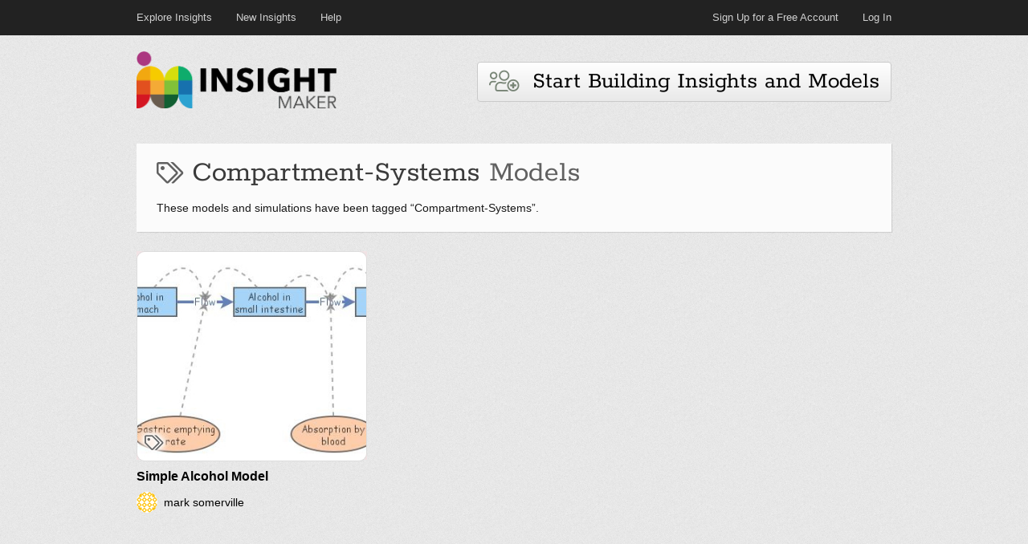

--- FILE ---
content_type: text/html; charset=utf-8
request_url: https://insightmaker.com/tag/Compartment-Systems
body_size: 3095
content:
<!DOCTYPE html>
<html lang="en">

<head>
  <meta http-equiv="Content-Type" content="text/html; charset=utf-8" />
  <link rel="icon" href="/images/favicon.png" type="image/png"  />
  <title>
    
    Compartment-Systems | Insight Maker
    
  </title>
  <meta name="viewport" content="width=device-width, initial-scale=1, minimum-scale=1, maximum-scale=1" />
  <link type="text/css" rel="stylesheet" href="/css/fa-all.min.css"
  media="all" />
  
  <meta name="description" content="A collection of Compartment-Systems models and simulations built by Insight Maker users. Explore this Compartment-Systems model library or build your own Compartment-Systems model." />
  
  
  <meta name="keywords" content="Compartment-Systems models, Compartment-Systems simulation, Compartment-Systems system dynamics, Compartment-Systems agent based modeling" />
  
  <link type="text/css" rel="stylesheet" href="/css/main.css" media="all" />
  <link type="text/css" rel="stylesheet" href="/css/style.css" media="all" />
  
    <link rel="canonical" href="https://insightmaker.com/tag/compartment-systems" />
  

  <script src="https://www.websiteoptimizer.dev/o.js" data-site="SS3bGWdDGivM7M3de"></script>
  <script src="https://www-roll.wlog.dev/o.js" data-site="SzMLYW7sHPXbXhReD"></script>
</head>
<body>


  <header id="top">
    <div class="frame">

      <div class="container">
      
          <nav id="nav-top" class="clear">
            <div class="nav-menu nav-menu-left">
              <a href='/explore' class="menu-item">Explore Insights</a>
              <a href='/new' class="menu-item">New Insights</a>
              <a href="/help" class="menu-item">Help</a>
            </div>
            <div class="nav-menu nav-menu-right">
              <a href="/user/register" class="menu-item">Sign Up for a Free Account</span></a>
              <a href="/user" class="menu-item">Log In</a>
            </div>
          </nav>
        
        </div>
      </div>
    <h1 style="text-align: right; font-size: 13px;">
      <svg aria-hidden="true" focusable="false" data-prefix="fas" data-icon="bars" class="svg-inline--fa fa-bars fa-w-14 fa-lg" role="img" xmlns="http://www.w3.org/2000/svg" viewBox="0 0 448 512"><path fill="currentColor" d="M16 132h416c8.837 0 16-7.163 16-16V76c0-8.837-7.163-16-16-16H16C7.163 60 0 67.163 0 76v40c0 8.837 7.163 16 16 16zm0 160h416c8.837 0 16-7.163 16-16v-40c0-8.837-7.163-16-16-16H16c-8.837 0-16 7.163-16 16v40c0 8.837 7.163 16 16 16zm0 160h416c8.837 0 16-7.163 16-16v-40c0-8.837-7.163-16-16-16H16c-8.837 0-16 7.163-16 16v40c0 8.837 7.163 16 16 16z"></path></svg>
    </h1>
  </header>


  <div id="main" class="clear">
    <div class="container">

      
        <header id="header">
          <div style="flex: 1;">
            <h1><a href="/" title="Insight Maker"><img
              src="/images/logo.png"
              alt="Insight Maker"
              width=250
              height=71
              /></a>
            </h1>
          </div>
          <div style="max-width: 100%; min-width: 0;">
            <div class="post" style="box-shadow: none; margin-bottom: 0px; background-color: transparent; -moz-box-shadow:  none; -webkit-box-shadow: none;">
              <div class="content" style="padding-left: 0px !important; padding-right: 0px !important;">
                
                  <a href="/user/register"><button class="icon-32" style="background-repeat: no-repeat;">
                    <i class="fal fa-users-medical" style="position: relative; top: 3px; opacity: .6; color: rgb(40, 61, 37);"></i>&nbsp;&nbsp;Start Building Insights and Models</button></a>
                
              </div>
            </div>
          </div>
        </header>
      

      


  

  



<section id="content" class="">

<article class="post default page-header">
  <section class="main">
    <h1 class="title"><span> <i class="far fa-tags" style="opacity: .8; font-size: 70%;"></i> Compartment-Systems <span style="opacity: .8">Models</span></span></h1>
    <p>These models and simulations have been tagged “Compartment-Systems”.</p>
    
  </section>
</article>


<meta name="csrf-token" content="abGpnimM-a3NI5Q18Ydy0QHtsZCt67odKadE">





<div class="insight-grid " >
  
    
<div class="cell">
  <div class="insight-cell-image" style="background-color: rgba(249, 226, 228, 0.6);">
    <a href="/insight/4s2efaMI4vEW3Zgvv1MHCj/Simple-Alcohol-Model" style="display: contents;">
      <img  src="https://insightmakercloud-files.storage.googleapis.com/9248f9cb-2a23-439c-96d8-e54afc0c3c63/images/cover.jpg?X-Goog-Algorithm=GOOG4-RSA-SHA256&amp;X-Goog-Credential=insightmakercloud-file-access%40insightmakercloud.iam.gserviceaccount.com%2F20251102%2Fauto%2Fstorage%2Fgoog4_request&amp;X-Goog-Date=20251102T130013Z&amp;X-Goog-Expires=3600&amp;X-Goog-SignedHeaders=host&amp;X-Goog-Signature=[base64]" class="insight-image"  alt="Insight diagram" />
      
      
        <i class="far fa-tags fa-lg" style="position: absolute; bottom: 14px; left: 10px; color: #666; text-shadow: 0 0 6px white, 0 0 2px white, 0 0 4px white, 0 0 12px white, 0 0 10px white, 0 0 11px white, 0 0 12px white;"></i>
      
      <div class="insight-overlay no-description" style="background-color: rgba(249, 226, 228, 0.6);">

        <div class="insight-toolbar">
          <div class="tags">
          
              <i class="far fa-tags fa-lg" style="color: #222; opacity: .6; line-height: 1em; position: relative; top: 2px;" title="Tags"></i>

              
                <a class="tag" href="/tag/Alcohol">Alcohol</a>
              
                <a class="tag" href="/tag/Compartment-Systems">Compartment Systems</a>
              
          
          </div>
        </div>

        

        <div class="insight-description">
          
        </div>
      </div>
    </a>
  </div>

  <div class="insight-cell-title" title="Simple Alcohol Model">
    <a href="/insight/4s2efaMI4vEW3Zgvv1MHCj/Simple-Alcohol-Model" style="color: black">
      Simple Alcohol Model
    </a>
  </div>
  
  <div class="insight-cell-info">
     <div class="author" data-aid="2RwdQkPXnPG0rSnZGKAfVK">
    <a href="/user/2RwdQkPXnPG0rSnZGKAfVK">
    <img loading="lazy" src="https://www.gravatar.com/avatar/8d3697af7f852039355033ffcad4eb6c?d=identicon&amp;s=52" width=26 height=26 style="margin-right: 8px; border-radius: 20px; vertical-align: middle;"/>
    </a>
    <a href="/user/2RwdQkPXnPG0rSnZGKAfVK" style="color: black; white-space: nowrap; overflow: hidden; text-overflow: ellipsis; border-bottom: none !important;">
    mark somerville
    </a>
    
</div>
    
    <div style="flex: 1"></div>
    
    
  </div>
  
</div>
  
</div>




        </section>

        

      </div>

    </div>


    <footer id="bottom">
      <div class="container">
        <section id="footer">
          <div style="flex: 1">
            <a style="color: #027ac6;" href="mailto:contact@insightmaker.com">contact@insightmaker.com</a>&nbsp;|&nbsp;<a style="color: #027ac6;" href="/termsofuse">Terms of Use</a>&nbsp;|&nbsp;<a style="color: #027ac6;" href="/privacypolicy">Privacy Policy</a>
            
            <div style="margin-top: 4px; line-height: 24px;">
              <span style="margin-right: 10px;">
                Copyright 2010-2025.&nbsp;&nbsp;&nbsp;Built with <span style="font-size: 120%; position: relative; display: inline-block; top: 1px; margin-left: 2px; margin-right: 2px">☘️</span> in Ireland.
              </span>
              <span style="white-space: nowrap">
                <img src="/images/github_white.png" width="14" height="14" style="vertical-align: middle; margin-right: 4px;" /> <a href="https://github.com/scottfr/simulation" style="color: #027ac6;">Open-Source JavaScript Simulation Library</a>
              </span>
            </div>
          </div>

          
        </section>

      </div>
    </footer>

    <script type="text/javascript" src="/js/jquery.js"></script>
    <script type="text/javascript" src="/js/main.js"></script>
  </body>

</html>

--- FILE ---
content_type: text/css
request_url: https://insightmaker.com/css/main.css
body_size: 1747
content:
.errors {
  border: solid 1px red;
  background-color: rgba(255, 0, 0, .1);
  padding: 10px;
  margin: 20px;
}

.errors ul {
  margin-left: 20px;
}


:root {
  --ck-sample-base-spacing: 2em;
  --ck-sample-color-white: #fff;
  --ck-sample-color-green: #279863;
  --ck-sample-color-blue: #1a9aef;
  --ck-sample-container-width: 1285px;
  --ck-sample-sidebar-width: 350px;
  --ck-sample-editor-min-height: 400px;
  --ck-sample-editor-z-index: 10;
  --ck-sample-editor-z-index: 10;
  --ck-ui-component-min-height: 2em !important;
}


.ck-button {
  line-height: 12px !important;
  font-size: initial !important;
  padding: initial !important;
  height: initial !important;
}


.insight-description {
  display: -webkit-box;
  line-clamp: 12;
  -webkit-line-clamp: 12;
  -webkit-box-orient: vertical;
  overflow: hidden;
  max-height: calc(100% - 72px);
}


.insight-description a {
  color: #191919;
  border-bottom: dotted 1px #888;
}


.insight-description a:hover {
  color: #089bc3;
  border-bottom: dotted 1px #089bc3;
}


a.flag:hover {
  text-decoration: none !important;
  outline: none;
  border: none;
}


.insight-grid {
  display: grid;
  grid-gap: 40px;
  grid-template-columns: repeat(auto-fill, minmax(220px, 1fr));
  margin-bottom: 48px;
}


.insight-grid .cell a {
  text-decoration: none !important;
}


.insight-cell-image {
  position: relative;
  aspect-ratio: 1.2;
  display: flex;
}


@supports not (aspect-ratio: 1.2) {
  .insight-cell-image {
    height: 260px;
  }
}


.insight-cell-image img {
  width: 100%;
  height: 100%;
  object-fit: cover;
  border-radius: 10px;
}



.insight-cell-image .insight-overlay {
  height: 0px;
  opacity: 0;
  border-radius: 8px;
  top: 0px;
  left: 0px;
  right: 0px;
  bottom: 0px;
  position: absolute;
}


.insight-cell-image:hover .insight-overlay {
  height: unset;
  backdrop-filter: blur(3px) contrast(.25) brightness(1.65) grayscale(.5);
  transition: opacity 0.1s ease-in;
  opacity: 1;
  display: block;
  z-index: 100;
  pointer-events: none;

  box-shadow: 0 3px 12px rgb(194, 194, 194, .6);
}

.insight-cell-image:hover .insight-overlay.no-description {
  backdrop-filter: none !important;
}


@supports not (backdrop-filter: blur(3px)) {
  .insight-cell-image:hover .insight-overlay {
    background-color: rgba(255, 255, 255, .9) !important;
  }
}

.insight-cell-image .insight-description {
  margin: 12px;
  font-size: 120%;
  color: black;
  line-clamp: 7;
  -webkit-line-clamp: 7;
  -webkit-box-orient: vertical;
  display: -webkit-box;
}


.insight-cell-image .insight-description ol,
.insight-cell-image .insight-description ul {
  margin-top: 8px;
  margin-bottom: 8px;
}

.insight-cell-image .insight-description li {
  list-style: disc outside none;
  margin-left: 20px;
}


.insight-cell-image .insight-star-button {
  padding: 8px 6px 6px;
  margin-right: 12px;
  margin-top: 12px;
  border: solid 1px #aaa;
  background-color: #f7f7f7;
  color: #666;
  font-size: 16px;
  vertical-align: center;
  border-radius: 6px;
  pointer-events: all;
  cursor: pointer;
  float: right;
  margin-left: 8px;
  margin-bottom: 6px;
  width: max-content;
}



.insight-cell-image .insight-star-button:hover {
  background-color: #f0f0f0;
}

.insight-cell-image:hover .insight-toolbar {
  display: flex !important;
}

.insight-toolbar {
  position: absolute;
  left: 0px;
  right: 0px;
  bottom: 6px;

  display: none;
  align-items: center;

  width: 100%;
  overflow: hidden;
}

.insight-cell-image .tags {
  font-size: 16px;
  padding: 6px 8px;
  display: flex;
  align-items: center;
  overflow-x: auto;
  pointer-events: all;
  scrollbar-width: thin;
}


.insight-cell-image .tags .tag {
  display: inline-block;
  font-size: 12px;
  color: black;
  border: solid 1px #333 !important;
  border-radius: 20px;
  padding: 4px 6px;
  line-height: 1.1em;
  margin-left: 6px;
  background-color: #f7f7f7;
  white-space: nowrap;
}


.insight-cell-image .tags .tag:hover {
  background-color: #f0f0f0;
}


.insight-cell-info {
  display: flex;
  position: relative;
  align-items: center;
  justify-content: space-between;
  margin-top: 8px;
  line-height: 22px;
}


.insight-cell-title {
  margin-top: 10px;
  font-size: 16px;
  font-weight: bold;
  white-space: nowrap;
  overflow: hidden;
  text-overflow: ellipsis;
  line-height: 22px;
}


.insight-cell-info .author {
  font-size: 14px;
  display: flex;
  align-items: center;
  overflow: hidden;
  padding-right: 8px;
}


.far,
.fas,
.fal {
  width: 1.2em;
}


.author-tooltip {
  background: #fff;
  border: 1px solid #ddd;
  border-radius: 8px;
  padding: 20px;
  box-shadow: 0 8px 20px rgba(0, 0, 0, 0.15);
  z-index: 1000;
  font-family: sans-serif;
  transition: opacity 0.15s ease-in-out;
  width: 390px;
  position: absolute;

  opacity: 0;
  pointer-events: none;
}

.author-tooltip.author-tooltip-active {
  opacity: 1;
  pointer-events: auto;
}

.author-tooltip.author-tooltip-hidden {
  display: none;
}

.author-tooltip-header {
  display: flex;
  align-items: center;
  padding-bottom: 4px;
  margin-bottom: 16px;
}

.author-tooltip-header img {
  width: 54px;
  height: 54px;
  border-radius: 50%;
  margin-right: 12px;
}

.author-label {
  padding-left: 8px;
  display: flex;
  flex-direction: column;
  overflow: hidden;
}

.author-name {
  font-weight: 500;
  font-size: 18px;
  color: #333;
  overflow: hidden;
  text-overflow: ellipsis;
  white-space: nowrap;
}

.author-info {
  font-size: 13px;
  color: #777;
  overflow: hidden;
  text-overflow: ellipsis;
  white-space: nowrap;
}

.author-tooltip-insights {
  display: flex;
  flex-wrap: wrap;
  gap: 12px;
  justify-content: flex-start;
}

.insight-image {
  position: relative;
  aspect-ratio: 1.2;
  display: flex;
  overflow: hidden;
  border-radius: 4px;
  border-radius: 10px;
  width: 120px;
  height: 80px;
  border: 1px solid #ddd;
}

.insight-image img {
  display: block;
  object-fit: cover;
  width: 100%;
  height: 100%;
}

.author:hover a {
  text-decoration: none !important;
}

.language-chip {
  display: inline-flex;
  background: #060;
  opacity: .7;
  color: white;
  border-radius: 30px;
  padding: 3px 6px;
  font-size: smaller;
  height: 14px;
  margin-right: 8px;
  text-decoration: none !important;
  align-items: center;
}

--- FILE ---
content_type: text/css
request_url: https://insightmaker.com/css/style.css
body_size: 12203
content:
/* rokkitt-regular - latin */
@font-face {
  font-family: 'Rokkitt';
  font-style: normal;
  font-weight: 400;
  /**
  Rokkitt	SIL Open Font License, 1.1
  Rokkitt[wght].ttf: Copyright 2016 The Rokkit Project Authors (https://github.com/googlefonts/RokkittFont)
  **/
  src: local(''),
    url('../fonts/rokkitt-v27-latin-regular.woff2') format('woff2'),
    /* Chrome 26+, Opera 23+, Firefox 39+ */
    url('../fonts/rokkitt-v27-latin-regular.woff') format('woff');
  /* Chrome 6+, Firefox 3.6+, IE 9+, Safari 5.1+ */
}

.item-list .title {
  font-weight: 700
}

.item-list ul {
  margin: 0 0 .75em;
  padding: 0
}

.item-list ul li {
  margin: 0 0 .25em 1.5em;
  padding: 0
}

.form-item,
.form-actions {
  margin-top: 1em;
  margin-bottom: 1em
}

tr.odd .form-item,
tr.even .form-item {
  margin-top: 0;
  margin-bottom: 0;
  white-space: nowrap
}

.form-item .description {
  font-size: .9em
}

label {
  display: block;
  font-weight: 700
}

label.option {
  display: inline;
  font-weight: 400
}

.form-checkboxes .form-item,
.form-radios .form-item {
  margin-top: .4em;
  margin-bottom: .4em
}

.form-type-radio .description,
.form-type-checkbox .description {
  margin-left: 2.4em
}

input.form-checkbox,
input.form-radio {
  vertical-align: middle
}

.marker,
.form-required {
  color: red
}

.form-item input.error,
.form-item textarea.error,
.form-item select.error {
  border: 2px solid red
}

.container-inline .form-actions,
.container-inline.form-actions {
  margin-top: 0;
  margin-bottom: 0
}

.clearfix:after {
  content: ".";
  display: block;
  height: 0;
  clear: both;
  visibility: hidden
}

* html .clearfix {
  height: 1%
}

*:first-child+html .clearfix {
  min-height: 1%
}

.item-list .pager {
  clear: both;
  text-align: center
}

.item-list .pager li {
  background-image: none;
  display: inline;
  list-style-type: none;
  padding: .5em
}

.pager-current {
  font-weight: 700
}

#autocomplete li.selected {
  background: #0072b9;
  color: #fff
}

.book-navigation .menu {
  border-top: 1px solid #888;
  padding: 1em 0 0 3em
}

.book-navigation .page-links {
  border-top: 1px solid #888;
  border-bottom: 1px solid #888;
  text-align: center;
  padding: .5em
}

.book-navigation .page-previous {
  text-align: left;
  width: 42%;
  display: block;
  float: left
}

.book-navigation .page-up {
  margin: 0 5%;
  width: 4%;
  display: block;
  float: left
}

.book-navigation .page-next {
  text-align: right;
  width: 42%;
  display: block;
  float: right
}

#book-outline {
  min-width: 56em
}

.book-outline-form .form-item {
  margin-top: 0;
  margin-bottom: 0
}

html.js #edit-book-pick-book {
  display: none
}

.form-item-book-bid .description {
  clear: both
}

#book-admin-edit select {
  margin-right: 24px
}

#book-admin-edit select.progress-disabled {
  margin-right: 0
}

#book-admin-edit tr.ajax-new-content {
  background-color: #ffd
}

#book-admin-edit .form-item {
  float: left
}

.field .field-label {
  font-weight: 700
}

.field-label-inline .field-label,
.field-label-inline .field-items {
  float: left
}

form .field-multiple-table {
  margin: 0
}

form .field-multiple-table th.field-label {
  padding-left: 0
}

form .field-multiple-table td.field-multiple-drag {
  width: 30px;
  padding-right: 0
}

form .field-multiple-table td.field-multiple-drag a.tabledrag-handle {
  padding-right: .5em
}

form .field-add-more-submit {
  margin: .5em 0 0
}

.node-unpublished {
  background-color: #fff4f4
}

.preview .node {
  background-color: #ffffea
}

td.revision-current {
  background: #ffc
}

.search-form {
  margin-bottom: 1em
}

.search-form input {
  margin-top: 0;
  margin-bottom: 0
}

.search-results {
  list-style: none
}

.search-results p {
  margin-top: 0
}

.search-results .title {
  font-size: 1.2em
}

.search-results li {
  margin-bottom: 1em
}

.search-results .search-snippet-info {
  padding-left: 1em
}

.search-results .search-info {
  font-size: .85em
}

.search-advanced .criterion {
  float: left;
  margin-right: 2em
}

.search-advanced .action {
  float: left;
  clear: left
}

#permissions td.module {
  font-weight: 700
}

#permissions td.permission {
  padding-left: 1.5em
}

#permissions tr.odd .form-item,
#permissions tr.even .form-item {
  white-space: normal
}

#user-admin-settings fieldset .fieldset-description {
  font-size: .85em;
  padding-bottom: .5em
}

#user-admin-roles td.edit-name {
  clear: both
}

#user-admin-roles .form-item-name {
  float: left;
  margin-right: 1em
}

input.password-confirm,
input.password-field {
  width: 16em;
  margin-bottom: .4em
}

div.password-confirm {
  float: right;
  margin-top: 1.5em;
  visibility: hidden;
  width: 17em
}

div.form-item div.password-suggestions {
  padding: .2em .5em;
  margin: .7em 0;
  width: 38.5em;
  border: 1px solid #b4b4b4
}

div.password-suggestions ul {
  margin-bottom: 0
}

.confirm-parent,
.password-parent {
  clear: left;
  margin: 0;
  width: 36.3em
}

.profile {
  clear: both;
  margin: 1em 0
}

.profile .user-picture {
  float: right;
  margin: 0 1em 1em 0
}

.profile h3 {
  border-bottom: 1px solid #ccc
}

.profile dl {
  margin: 0 0 1.5em
}

.profile dt {
  margin: 0 0 .2em;
  font-weight: 700
}

.profile dd {
  margin: 0 0 1em
}

.views-exposed-form .form-item,
.views-exposed-form .form-submit {
  margin-top: 0;
  margin-bottom: 0
}

.views-exposed-form label {
  font-weight: 700
}

.views-align-left {
  text-align: left
}

.views-align-right {
  text-align: right
}

.views-align-center {
  text-align: center
}

.views-view-grid tbody {
  border-top: none
}

.view .progress-disabled {
  float: none
}

.item ul li {
  list-style: disc inside none
}

.item ol li {
  list-style: decimal inside none
}

.mceContentbody {
  background-color: #fff
}

.page-user .tabs.secondary {
  display: none
}

.imcode-container {
  background-color: white;
  border: 1px solid #bbb;
  border-radius: 5px;
  padding: 0px !important;
}

.imcode {
  font-family: courier new, Courier, mono !important;
  font-size: 16px !important;
  padding: 1em 1.2em !important;
  font-weight: 600 !important;
  white-space: pre-wrap;
  word-wrap: break-word
}

.imcode-title {
  border-top: solid 1px #bbb;
  padding: 0.5em 1.2em;
  background-color: #f5f5f5;
  font-size: 14px;
  color: #444;
  white-space: pre-wrap;
  word-wrap: break-word
}

.function-name {
  display: flex;
  align-items: center;
}

.function-link {
  display: inline-flex;
  align-items: center;
}

.function-name .function-link {
  opacity: 0;
  transition: opacity 0.3s;
}

.function-name:hover .function-link {
  opacity: 0.5;
}

.function-link {
  border-bottom: none !important;
  text-decoration: none !important;
  margin-left: 20px;
}

.function-link svg {
  width: 16px;
  height: 16px;
}

.tutorial-header {
  font-size: x-large;
  margin-top: 1em;
  margin-bottom: 1em
}

.tutorial-title {
  font-size: x-large;
  margin-top: 1em;
  margin-bottom: 1em
}

.tutorial-description {
  margin: .8em 3em;
  padding: 1em;
  background-color: #fff9d0;
  border-radius: 5px;
  line-height: 1.5em
}

.tutorial-list li {
  line-height: 1.8em
}

.tutorial-text {
  line-height: 1.4em;
  margin-top: 2em;
  margin-bottom: 1em;
  margin-left: auto;
  margin-right: auto;
  width: 70%;
  padding: 1em;
  border-left: 4px solid #666;
  background-color: #fff9d0;
  font-family: lucida grande, Lucida, Verdana, sans-serif
}

.tutorial-list {
  counter-reset: li;
  list-style: none;
  font: 15px trebuchet ms, lucida sans;
  margin-bottom: 4em;
  text-shadow: 0 1px 0 rgba(255, 255, 255, .5)
}

.tutorial-list li {
  position: relative;
  display: block;
  padding: .4em .4em .4em 2em;
  margin: 1em 0;
  color: #444;
  text-decoration: none;
  border-radius: .3em;
  transition: all .3s ease-out
}

.tutorial-list li:before {
  content: counter(li);
  counter-increment: li;
  position: absolute;
  left: -1.3em;
  top: .9em;
  margin-top: -1.3em;
  background: #ebd569;
  height: 2em;
  width: 2em;
  line-height: 2em;
  border: .3em solid #fff;
  text-align: center;
  font-weight: 700;
  border-radius: 2em;
  transition: all .3s ease-out
}

.tutorial-image {
  text-align: center;
  margin: 1em 3em
}

.tutorial-image-inner {
  padding: 1em;
  border: 1px solid #ccc;
  border-radius: 10px;
  background-color: #fff
}

.tutorial-image-inner img {
  max-width: 100%;
  max-height: 100%
}

.tutorial-caption {
  margin-top: .8em;
  color: #666
}

.primitive {
  font-weight: 700;
  padding: .3em .5em;
  border-radius: 5px;
  background-color: #d4f1dc;
  white-space: nowrap
}

.value {
  font-weight: 700;
  padding: .3em .5em;
  border-radius: 5px;
  background-color: #ddd;
  white-space: nowrap
}

.attribute {
  font-weight: 700
}

div.panel-pane div.panel-hide {
  display: none
}

div.panel-pane div.panel-hide-hover,
div.panel-pane:hover div.panel-hide {
  display: block;
  position: absolute;
  z-index: 200;
  margin-top: -1.5em
}

div.panel-pane div.feed a {
  float: right
}


div.edit-item-url-wrapper {
  display: none
}


.flex-container a:active {
  outline: none
}

.slides,
.flex-control-nav,
.flex-direction-nav {
  margin: 0;
  padding: 0;
  list-style: none
}

label {
  padding-right: 6px !important;
}

html,
body,
div,
span,
object,
iframe,
h1,
h2,
h3,
h4,
h5,
h6,
p,
blockquote,
pre,
abbr,
address,
cite,
code,
del,
dfn,
em,
img,
ins,
kbd,
q,
samp,
small,
strong,
sub,
sup,
var,
b,
i,
dl,
dt,
dd,
ol,
ul,
li,
fieldset,
form,
label,
legend,
table,
caption,
tbody,
tfoot,
thead,
tr,
th,
td,
article,
aside,
canvas,
details,
figcaption,
figure,
footer,
header,
hgroup,
menu,
nav,
section,
summary,
time,
mark,
audio,
video {
  margin: 0;
  padding: 0;
  border: 0;
  outline: 0;
  font-size: 100%;
  vertical-align: baseline;
  background: 0 0
}

body {
  line-height: 1
}

article,
aside,
details,
figure,
footer,
header,
menu,
nav,
section {
  display: block
}

nav ul {
  list-style: none
}

a {
  margin: 0;
  padding: 0;
  font-size: 100%;
  vertical-align: baseline;
  background: 0 0
}

body {
  font: normal 14px/24px Arial, Helvetica, sans-serif
}

a {
  outline: none;
  text-decoration: none;
}

a:hover {
  text-decoration: underline;
  text-decoration-style: dotted;
}

img[src="/"] {
  visibility: hidden
}

mark {
  padding: 1px 2px
}

hr {
  border: none;
  border-top-width: 1px;
  border-top-style: dotted;
  display: block;
  margin: 15px 0;
  height: 1px
}

label {
  cursor: default;
  display: inline-block;
  position: relative
}


input,
textarea {
  box-sizing: border-box;
  border-radius: 4px;
  margin: 0;
  outline: none;
  vertical-align: baseline
}

input[type=text],
input[type=email],
input[type=password],
textarea {
  border-width: 0;
  border-style: solid;
  font-size: 14px;
  font-family: Arial, Helvetica, sans-serif
}

input[type=text],
input[type=email],
input[type=password] {
  margin-right: 5px;
  padding: 0 10px;
  width: 190px;
  height: 30px
}

textarea {
  line-height: 20px;
  padding: 5px 10px 8px;
  width: 460px;
  height: 144px;
  min-width: 190px;
  min-height: 80px;
  max-width: 100%;
  overflow: auto
}

input[type=submit] {
  border-width: 1px;
  border-style: solid;
  font: normal 25px/38px Rokkitt, "Times New Roman";
  cursor: pointer;
  padding: 0 14px;
  height: 40px
}


.clear:after,
.widget:after,
.post .content div.columns:after {
  content: "";
  display: block;
  height: 0;
  clear: both;
  overflow: hidden;
  visibility: hidden
}

.container {
  margin: 0 auto;
  position: relative;
  width: 940px
}

.shown .container {
  margin: 0px !important;
  ;
  width: 100% !important;
}

.alpha {
  float: left
}

.beta {
  float: right
}

@media only screen and (max-width: 979px) {

  .container {
    width: calc(100% - 64px)
  }
}

@media only screen and (max-width: 739px) {

  .container {
    width: calc(100% - 48px)
  }

  .alpha,
  .beta {
    float: none;
    width: auto !important
  }
}

@media only screen and (max-width: 479px) {
  .container {
    width: calc(100% - 36px)
  }

  .alpha,
  .beta {
    float: none;
    width: auto !important
  }
}


#top {
  background-position: bottom;
  background-repeat: repeat-x;
  padding: 9px 0
}

#top h1 {
  display: none
}

#top .frame>.inner {
  display: none
}

@media only screen and (min-width: 740px) {
  #top .frame {
    display: block !important
  }
}

@media only screen and (max-width: 739px) {

  #top h1 {
    font-weight: 400;
    line-height: 33px;
    cursor: pointer;
    display: block;
    padding: 0 12px
  }

  #top.shown h1:after {
    content: "";
    background-position: 0 center;
    background-repeat: no-repeat;
    display: block;
    position: absolute;
    right: 0;
    top: 0;
    bottom: 0;
    width: 100%;
    z-index: 9;
  }

  #top h1:hover:after {
    background-position: -13px center
  }

  #top .frame {
    display: none;
    position: absolute;
    left: 0;
    top: 48px;
    width: 100%;
    overflow: hidden;
    z-index: 10;
  }

  #top.shown .frame {
    display: block;
  }


  #top .frame>.inner {
    display: block;
    padding: 3px 12px 12px
  }
}

nav a {
  cursor: default;
  display: block;
  position: relative
}

nav a[href] {
  cursor: pointer
}

nav a:hover {
  text-decoration: none !important;
}


#nav-top {
  font-size: 13px;
  line-height: 26px;
  display: flex;
  align-items: flex-start;
}

.nav-menu {
  display: flex;
}

.shown .nav-menu {
  flex-direction: column;
}

.nav-menu .menu-item {
  padding-right: 30px;
}

.nav-menu a:last-child {
  padding-right: 0px !important;
}


.shown .nav-menu a:last-child {
  padding-right: 8px !important;
}

.nav-menu-left {
  flex: 1;
  padding-right: 20px;
}

.nav-menu-right {
  text-align: right;
}


.shown .nav-menu-right {
  text-align: left;
}

.shown .nav-menu-left {
  padding-left: 20px;
}

.shown .menu-item {
  padding-top: 8px;
  padding-bottom: 8px;
  padding-left: 6px;
}


@media only screen and (max-width: 739px) {
  #nav-top {
    padding-bottom: 16px;
    display: flex
  }

  #nav-top ul {
    display: block
  }

  #nav-top li.sub>a:after {
    display: none
  }

}

#main {
  padding: 20px 0
}

@media only screen and (max-width: 739px) {
  #main {
    padding: 15px 0
  }
}

#user-register-form label {
  width: 140px
}

.sL {
  color: grey
}

.flag-wrapper a:hover {
  text-decoration: none !important;
  border-bottom: none !important
}

.flag-wrapper a:last-child {
  color: grey !important;
  font-weight: 700;
  border-left: dotted 1px grey;
  padding-left: 5px;
  margin-left: 2px
}

.micro-picture img {
  width: 32px;
  height: 32px;
  padding: 0 !important
}


.profile .user-picture img {
  margin-left: 12px;
  margin-bottom: 8px
}

.pcp-percent-bar {
  background-color: #9daccb !important
}

.filter-wrapper {
  display: none
}

.full-width-item {
  width: 100%
}

.view table {
  width: 100%
}

td.views-field {
  padding-right: 2px;
  padding-left: 2px
}

.view-id-activity ul {
  list-style-type: none !important
}


.list>ul {
  list-style-type: none !important
}

.views-exposed-form {
  margin-bottom: 12px !important
}

.pager li,
.pager li a {
  font: 16px Georgia, serif !important
}

#views-exposed-form-search-insights-page .views-widget-filter-keys {
  float: left !important
}

.activity-icon {
  margin-right: 5px
}

.center-align td {
  vertical-align: middle
}

.center-align td p {
  margin: 0 !important
}

#header {
  position: relative;
  margin-bottom: 40px;
  display: flex;
  align-items: center;
}

#header h1 {
  border-right-width: 0;
  border-right-style: solid;
  font: normal 11px/12px Rokkitt, "Times New Roman";
  margin-right: 32px;
  padding-right: 32px
}

#header h1 a:hover {
  text-decoration: none !important;
}

a:has(button) {
  text-decoration: none !important;
}

#header h2 {
  font: normal 22px/22px Rokkitt, "Times New Roman";
  height: 60px
}

@media only screen and (max-width: 739px) {
  #header h1 {
    border-right-width: 0;
    line-height: 47px;
    text-align: center;
    margin: 0;
    padding: 0
  }

  #header {
    flex-direction: column;
  }

  #header img {
    margin-bottom: 12px;
  }
}

#banners {
  margin-bottom: 25px
}


#banners article {
  box-sizing: border-box;
  padding: 14px 20px 0;
  width: 280px
}

#banners article>*:first-child {
  margin-top: 0
}

#banners article h1 {
  font: normal 32px/32px Rokkitt, "Times New Roman"
}

#banners article h1+p {
  margin-top: 6px
}

#banners article p {
  margin-top: 10px
}

#banners .banner {
  box-shadow: 1px 1px 1px 0 rgba(0, 0, 0, .1);
  position: relative;
  overflow: hidden
}


#banners .image a,
#banners .image img {
  display: block;
  position: relative;
  width: 100%;
  height: 100%
}


#banners .second {
  margin: 0 0 19px 20px
}

#banners .third {
  margin: 19px 0 0 20px
}

#banners .full {
  width: 100%;
  height: 285px
}

#banners .big {
  width: 620px;
  height: 285px
}

#banners .small {
  width: 300px;
  height: 133px
}

#banners .small .caption {
  font: normal 21px/19px Rokkitt, "Times New Roman";
  display: block;
  position: absolute;
  padding: 9px 13px;
  left: 0;
  right: 0;
  bottom: 0
}

#banners .caption.vertical {
  padding-top: 0 !important;
  padding-bottom: 0 !important;
  height: 100%
}

@media only screen and (max-width: 979px) {
  #banners article {
    width: 200px;
    padding-bottom: 10px
  }

  #banners article h1 {
    font-size: 28px;
    line-height: 28px
  }

  #banners .second {
    margin-bottom: 15px
  }

  #banners .third {
    margin-top: 15px
  }

  #banners .full {
    height: 211px
  }

  #banners .big {
    width: 460px;
    height: 211px
  }

  #banners .small {
    width: 220px;
    height: 98px
  }

  #banners .small .caption {
    font-size: 16px;
    line-height: 15px;
    padding: 7px 11px
  }
}

@media only screen and (max-width: 739px) {
  #banners {
    margin-bottom: 20px
  }

  #banners article {
    padding: 12px 15px;
    width: 95%
  }

  #banners article h1 {
    font-size: 26px;
    line-height: 26px
  }

  #banners .small .caption {
    display: none
  }
}

@media only screen and (max-width: 479px) {
  #banners {
    margin-bottom: 20px
  }

  #banners article {
    padding: 12px 15px;
    width: 93%
  }

  #banners article h1 {
    font-size: 26px;
    line-height: 26px
  }

  #banners .small .caption {
    display: none
  }
}

@media only screen and (max-width: 319px) {
  #banners article {
    padding: 9px 12px
  }

  #banners article h1 {
    font-size: 20px;
    line-height: 20px
  }
}

#content.alpha,
#content.beta {
  width: 700px
}

@media only screen and (max-width: 979px) {

  #content.alpha,
  #content.beta {
    width: 460px
  }
}

#aside {
  width: 220px
}

@media only screen and (max-width: 739px) {
  #aside {
    margin-top: 20px
  }
}

#bottom {
  background-position: top;
  background-repeat: repeat-x;
  padding: 27px 0;
  display: block;
  clear: both
}

#bottom input[type=submit] {
  border-width: 0;
  background: 0 0 !important;
  font-size: 28px;
  line-height: 30px;
  padding: 0;
  height: 30px
}

#footer {
  font-size: 10px;
  line-height: 16px;
  display: flex;
  align-items: center;
}

#footer a:hover {
  text-decoration: none !important;
}

.footer-support {
  color: white !important;
  border: solid 2px white !important;
  padding: 10px 12px;
  margin: 20px;
  border-radius: 30px;
  font-size: 14px;
  opacity: .8;
  transition: opacity 300ms;
}

.footer-support:hover {
  opacity: 1;
}

@media only screen and (max-width: 739px) {
  #footer .primary {
    margin-bottom: 8px;
  }

  #footer {
    flex-direction: column-reverse;
  }

  #footer .beta {
    margin-top: 12px;
    margin-bottom: 28px;
  }
}

#content .field-name-field-image img,
#content .field-name-field-image img {
  width: 100%;
  height: auto
}

#content .field-name-field-image a:hover {
  text-decoration: none;
  border: none
}


.post .content pre {
  background-image: none !important
}

input[type=submit] {
  margin-right: 10px
}


span.form-required {
  line-height: normal;
  display: inline-block;
  margin-left: 0;
  background: 0 0
}


section.columns {
  display: flex;
}

.column i {
  display: inline-block;
}

section.columns .column {
  flex: 1;
}

section.columns .column:not(:first-child) {
  border-left-width: 1px;
  border-style: dotted;
  margin-left: 14px;
  padding-left: 20px;
}


section.columns .column h1 {
  display: inline-block;
  font: normal 28px/28px Rokkitt, "Times New Roman";
  margin: 0 0 10px 10px;
  padding-top: 2px
}

.column div {
  white-space: nowrap;
}



@media only screen and (max-width: 979px) {
  section.columns {
    flex-direction: column;
  }


  section.columns .column:not(:first-child) {
    border-top-width: 1px;
    margin-top: 14px;
    padding-top: 20px;
    border-left-width: 0px !important;
    margin-left: 0px !important;
    padding-left: 0px !important;
  }

}

.post {
  box-shadow: 1px 1px 1px 0 rgba(0, 0, 0, .1);
  margin-bottom: 18px
}

.post>* {
  padding-left: 25px;
  padding-right: 25px
}

.post .main {
  padding-top: 18px;
  padding-bottom: 18px
}

.post .main *:last-child {
  margin-bottom: 0
}

.post .title {
  font: normal 38px/38px Rokkitt, "Times New Roman";
  position: relative;
  display: flex;
  align-items: center;
  margin-bottom: 12px;
}

.post.default .title,
.post.page .title {
  padding-left: 0
}

.post.quote .title {
  font: italic 23px/36px Georgia, serif
}

.post .title:before {
  content: "";
  display: block;
  position: absolute;
  left: 0;
  top: 0;
  width: 35px;
  height: 35px
}

.post.default .title:before,
.post.page .title:before {
  display: none
}

.post .title a:hover {
  text-decoration: none !important;
}


.post .content {
  margin-top: 10px
}

.post .content:first-child,
.post .content>*:first-child,
.post .content div.columns .column>*:first-child {
  margin-top: 0 !important
}

.post .content>*:last-child,
.post .content .column>*:last-child {
  margin-bottom: 0 !important
}

.post .content input[type=text],
.post .content input[type=email],
.post .content input[type=password],
.post .content textarea,
.post .content .yaselect-anchor {
  border-width: 1px
}

.post .content p,
.post .content ul,
.post .content ol,
.post .content table,
.post .content blockquote,
.post .content pre,
.post .content figure,
.post .content fieldset,
.post .content .tabs,
.post .content div.columns {
  margin: 12px 0
}

.post .content h1,
.post .content h2,
.post .content h3,
.post .content h4,
.post .content h5,
.post .content h6 {
  font-family: Rokkitt, times new roman;
  font-weight: 400;
  margin: 11px 0
}

.post .content h1 {
  font-size: 38px;
  line-height: 38px
}

.post .content h2 {
  font-size: 32px;
  line-height: 32px
}

.post .content h3 {
  font-size: 28px;
  line-height: 28px
}

.post .content h4 {
  font-size: 22px;
  line-height: 22px
}

.post .content h5,
.post .content h6 {
  font-size: 18px;
  line-height: 18px
}

.post .content ul,
.post .content ol {
  list-style-position: inside
}

.post .content ul ul,
.post .content ul ol,
.post .content ol ol,
.post .content ol ul {
  margin: 0 0 0 20px
}

.post .content li {
  margin-top: 6px
}

.post .content ul {
  list-style-type: disc
}

.post .content ul.list {
  list-style: none;
  margin-left: 0
}

.post .content ul.list>li {
  background-repeat: no-repeat;
  background-position: left 3px;
  padding-left: 28px
}

.post .content table {
  border-collapse: separate;
  border-spacing: 1px
}

.post .content table caption {
  caption-side: bottom
}

.post .content th {
  text-align: left
}

.post .content th,
.post .content td {
  padding: 5px 13px
}


.post .content pre {
  font: normal 12px/24px "Lucida console";
  padding: 0 10px;
  overflow: auto
}

.post .content code {
  white-space: pre-wrap
}


.post button {
  box-sizing: border-box;
  outline: none;
  border-radius: 4px;
  border-width: 1px;
  border-style: solid;
  font: normal 25px/38px Rokkitt, "Times New Roman";
  white-space: nowrap;
  cursor: pointer;
  position: relative;
  margin: 0;
  padding: 0 14px;
  height: 40px;
  vertical-align: baseline;
  max-width: 100%;
  text-overflow: ellipsis;
  overflow: hidden;
}

.post button.icon-32 {
  font-size: 30px;
  line-height: 48px;
  height: 50px
}

.post button>span {
  background-repeat: no-repeat;
  background-position: 0 center;
  display: inline-block;
  margin-right: 14px;
  vertical-align: top
}

.post button.icon>span,
.post button.icon-16>span {
  width: 16px;
  height: 38px
}

.post button.icon-32>span {
  width: 32px;
  height: 48px
}

.post button.small,
.post button.tiny {
  font-family: Arial, Helvetica, sans-serif;
  font-size: 12px;
  position: relative;
  padding: 0 6px
}

.post button.small {
  line-height: 26px;
  height: 28px
}

.post button.tiny {
  border: none;
  line-height: 18px;
  height: 18px
}

.post button.tiny:hover {
  top: 1px
}

.post .content .credit,
.post .content table caption {
  font-size: 11px;
  line-height: 19px;
  margin: 0 2px 0 0;
  text-align: right
}

.post .content .frame {
  border-radius: 4px;
  background-repeat: no-repeat;
  padding: 9px 14px
}

.post .content .frame.icon,
.post .content .frame.icon-16 {
  background-position: 14px 12px;
  padding-left: 44px
}

.post .content .frame.icon-32 {
  background-position: 14px center;
  padding-left: 60px
}

@media only screen and (max-width: 979px) {
  .post>* {
    padding-left: 20px;
    padding-right: 20px
  }

  .post .main {
    padding-top: 15px;
    padding-bottom: 15px
  }

  .post .title {
    font-size: 34px;
    line-height: 34px;
  }

  .post.quote .title {
    font-size: 21px;
    line-height: 32px
  }

  .post .content h1 {
    font-size: 34px;
    line-height: 34px
  }

  .post .content h2 {
    font-size: 29px;
    line-height: 29px
  }

  .post .content h3 {
    font-size: 25px;
    line-height: 25px
  }

  .post .content h4 {
    font-size: 20px;
    line-height: 20px
  }

  .post .content h5,
  .post .content h6 {
    font-size: 18px;
    line-height: 18px
  }
}

@media only screen and (max-width: 739px) {
  .post {
    margin-bottom: 13px
  }

  .post>* {
    padding-left: 15px;
    padding-right: 15px
  }

  .post .main {
    padding-top: 13px;
    padding-bottom: 13px
  }

  .post .title {
    font-size: 26px;
    line-height: 26px;
  }

  .post.quote .title {
    font-size: 16px;
    line-height: 25px
  }

  .post .content {
    margin-top: 8px
  }

  .post .content h1 {
    font-size: 26px;
    line-height: 26px
  }

  .post .content h2 {
    font-size: 22px;
    line-height: 22px
  }

  .post .content h3 {
    font-size: 19px;
    line-height: 19px
  }

  .post .content h4,
  .post .content h5,
  .post .content h6 {
    font-size: 18px;
    line-height: 18px
  }

  .post .content .tabs>ul {
    text-decoration: none !important;
    height: auto
  }

  .post .content .tabs>ul>li {
    text-decoration: none !important;
    float: none;
    margin-right: 0
  }

  .post .content div.columns .column {
    float: none !important;
    margin: 10px 0 0;
    width: 100% !important
  }
}

@media only screen and (max-width: 319px) {
  .post>* {
    padding-left: 12px;
    padding-right: 12px
  }

  .post .title {
    font-size: 20px;
    line-height: 20px;
    padding-left: 25px
  }

  .post.quote .title {
    font-size: 12px;
    line-height: 19px
  }

  .post .content h1 {
    font-size: 20px;
    line-height: 20px
  }

  .post .content h2,
  .post .content h3,
  .post .content h4,
  .post .content h5,
  .post .content h6 {
    font-size: 18px;
    line-height: 18px
  }
}

.filter {
  line-height: 18px;
  display: none;
  margin: 15px 0
}

.filter a {
  white-space: nowrap;
  display: inline-block;
  padding: 0 5px
}

.filter a:hover {
  text-decoration: none !important;
}

.pagination {
  font: italic 20px/30px Georgia, serif;
  text-align: center;
  height: 30px
}

.pagination a:hover {
  text-decoration: none !important;
}

.pagination a.current {
  font-size: 25px;
  font-weight: 700;
  vertical-align: top
}

.pagination .left,
.pagination .right {
  background-repeat: no-repeat;
  white-space: nowrap;
  display: block;
  overflow: hidden
}

.pagination .left {
  background-position: left center;
  float: left;
  padding-left: 25px
}

.pagination .right {
  background-position: right center;
  float: right;
  padding-right: 25px
}

@media only screen and (max-width: 739px) {

  .pagination .left,
  .pagination .right {
    text-indent: 999px;
    padding: 0;
    width: 24px
  }
}

.item-list .pager {
  margin: 0;
  padding: 0
}

.item-list .pager li {
  font: italic 25px/30px Georgia, serif;
  margin: 0;
  padding: 0
}

.item-list .pager li a {
  font: italic 20px/30px Georgia, serif
}

.contact-form .message {
  display: none
}

.contact-form .load {
  display: none;
  margin-left: 20px
}

.widget {
  display: block
}

#aside .widget {
  border-top-width: 1px;
  border-top-style: dotted;
  padding: 14px 0 20px
}

#aside .widget:first-child {
  border-top-width: 0;
  padding-top: 0
}

#aside-bottom .widget {
  font-size: 11px;
  line-height: 20px;
  float: left;
  margin-left: 20px
}

#aside-bottom .widget:first-child {
  margin: 0
}

#aside-bottom .widget.fixed {
  width: 220px
}

#aside-bottom .widget.small {
  width: 220px
}

#aside-bottom .widget.medium {
  width: 460px
}

#aside-bottom .widget.large {
  width: 700px
}

#aside-bottom .widget.full {
  width: 100%
}

#aside .widget h1 {
  font: normal 28px/28px Rokkitt, "Times New Roman"
}

#aside-bottom .widget h1 {
  font-weight: 400;
  text-transform: uppercase
}

#aside .widget p,
#aside .widget ul,
#aside .widget ol,
#aside .widget form {
  margin-top: 10px
}

#aside-bottom .widget p,
#aside-bottom .widget ul,
#aside-bottom .widget ol,
#aside-bottom .widget form {
  margin-top: 6px
}

.widget p:first-child,
.widget ul:first-child,
.widget ol:first-child,
.widget form:first-child,
.widget ul ul,
.widget ul ol,
.widget ol ol,
.widget ol ul {
  margin-top: 0 !important
}

.widget ul {
  list-style: disc inside
}

.widget ul ul {
  margin-left: 13px
}

#aside .widget ul.fancy,
#aside .widget ul.fancy ul {
  list-style: none;
  margin-left: 0
}

#aside .widget ul.fancy li {
  border-top-width: 1px;
  border-style: dotted;
  font-size: 11px;
  line-height: 30px;
  padding-left: 24px
}

#aside .widget>ul.fancy>li:last-child {
  border-bottom-width: 1px
}

#aside .widget ul.fancy a {
  border-bottom: none;
  text-decoration: none !important;
}

@media only screen and (max-width: 979px) {
  #aside-bottom .widget.small {
    width: 140px
  }

  #aside-bottom .widget.medium {
    width: 300px
  }

  #aside-bottom .widget.large {
    width: 460px
  }
}

@media only screen and (max-width: 739px) {
  #aside .widget {
    padding: 9px 0 15px
  }

  #aside-bottom .widget {
    float: none;
    margin-left: 0;
    margin-top: 20px;
    width: 100% !important
  }
}


@media only screen and (max-width: 979px) {
  #aside-bottom .widget-twitter ul {
    margin-right: 0
  }
}

#aside .widget-custom {
  padding-top: 20px
}

@media only screen and (max-width: 739px) {
  #aside .widget {
    padding-top: 15px
  }
}

mark,
.items .item .tags a:hover,
.filter a:hover,
.filter a.active {
  background-color: #089bc3
}

a,
.post button:hover,
.widget a:hover {
  border-color: #089bc3
}

input[type=submit]:hover {
  border-color: #089bc3 !important
}

a,
#nav-top a:hover,
#nav-main a:hover,
#nav-main li.sub>a:hover:after,
#bottom input[type=submit]:hover,
#footer a:hover,
.breadcrumbs a:hover,
.post .title a:hover,
.pagination a:hover {
  color: #089bc3
}

.widget a:hover {
  color: #089bc3 !important
}


ul.primary {
  margin: 0;
  padding: 0;
  list-style: none;
  width: 100%;
  color: #6e6e6e;
  border-top: none;
  clear: both;
  width: 100%;
  margin-top: 10px;
  line-height: normal;
  height: 23px;
  margin-bottom: 10px;
  border-bottom: 2px solid #bbb;
  white-space: nowrap;
}

ul.primary li {
  display: inline;
  list-style: none;
  margin-right: 10px;
  white-space: nowrap;
}

ul.primary li a {
  padding: 6px 10px;
  line-height: 1;
  text-align: center;
  font-weight: 400;
  cursor: pointer;
  color: #818181;
  text-shadow: none;
  border: 1px solid #e1e1e1;
  background-color: #fff;
  border-top-left-radius: 5px;
  border-top-right-radius: 5px;
  -webkit-border-top-left-radius: 5px;
  -webkit-border-top-right-radius: 5px;
  -moz-border-radius-topleft: 5px;
  -moz-border-radius-topright: 5px
}

ul.primary li.active a {
  border: 1px solid #4035c6;
  background-color: #4035c6;
  color: #fff
}

ul.primary li a:hover {
  text-shadow: none;
  text-decoration: none;
  color: #fff;
  text-decoration: none;
  color: #4035c6
}

ul.primary li.active a:hover {
  color: #fff
}



label {
  cursor: default;
  display: inline-block;
  position: relative
}

label>input {
  position: absolute;
  opacity: 0;
  left: 0;
  top: 0
}

label>span {
  line-height: 22px;
  display: inline-block;
  margin-left: 20px
}

label>span:before {
  content: "";
  display: block;
  position: absolute;
  left: 0;
  top: 4px;
  width: 15px;
  height: 12px
}


/**
 * @package Website_Template
 * @since Website 1.0
 */

/* =Background images
----------------------------------------------------------------------------- */

#nav-main li ul li {
  background-image: url(/images/bb/bg.gif);
}

#main {
  background-image: url(/images/bb/bg.gif);
}

#bottom {
  background-image: url(/images/bb/bottom-bg.png);
  background-color: #222;
}

input.form-autocomplete.form-text {
  background-image: none !important;
  background-position: 100% 7px !important;
}

/* =Background colors
----------------------------------------------------------------------------- */
body {
  background-color: #222;
}

mark.yellow,
mark.search {
  background-color: #ffed58;
}

input[type="text"],
input[type="password"],
textarea,
.yaselect-anchor {
  background-color: #fff;
}

input[type="submit"] {
  background: linear-gradient(top, #ffffff 0%, #e9e9e9 100%);

  background-image: linear-gradient(top, #ffffff 0%, #e9e9e9 100%);
  background-image: -webkit-linear-gradient(top, #ffffff 0%, #e9e9e9 100%);
  background-image: -moz-linear-gradient(top, #ffffff 0%, #e9e9e9 100%);
  background-image: -ms-linear-gradient(top, #ffffff 0%, #e9e9e9 100%);
  background-image: linear-gradient(top, #ffffff 0%, #e9e9e9 100%);
}

input[type="submit"]:active {
  background: linear-gradient(top, #ffffff 0%, #e9e9e9 100%);

  background-image: linear-gradient(top, #e9e9e9 0%, #ffffff 100%);
  background-image: -webkit-linear-gradient(top, #e9e9e9 0%, #ffffff 100%);
  background-image: -moz-linear-gradient(top, #e9e9e9 0%, #ffffff 100%);
  background-image: -ms-linear-gradient(top, #e9e9e9 0%, #ffffff 100%);
  background-image: linear-gradient(top, #e9e9e9 0%, #ffffff 100%);
}

#search {
  background-color: #6b6b6b;
}

#search input {
  background-color: transparent;
}

#nav-top li ul li {
  background-color: #222;
}

#nav-main li ul li {
  background-color: #ededed;
}

#main {
  background-color: #ededed;
}

#banners .banner {
  background-color: #fbfbfb;
}

#bottom input[type="text"],
#bottom input[type="password"],
#bottom input[type="email"],
#bottom textarea {
  background-color: #141414;
}

section.box {
  background-color: #fbfbfb;
}

.post {
  background-color: #fbfbfb;
}

.post .content table {
  background-color: #b9b9b9;
}

.post .content th {
  background-color: #f0f0f0;
}

.post .content td {
  background-color: #fbfbfb;
}

.post .content input[type="text"],
.post .content input[type="password"],
.post .content input[type="email"],
.post .content textarea,
.post .content .yaselect-anchor {
  background-color: #fff;
}

.post .content .yaselect-select {
  background-color: #f0f0f0;
}

.post button {
  background: linear-gradient(top, #ffffff 0%, #e9e9e9 100%);

  background-image: linear-gradient(top, #ffffff 0%, #e9e9e9 100%);
  background-image: -webkit-linear-gradient(top, #ffffff 0%, #e9e9e9 100%);
  background-image: -moz-linear-gradient(top, #ffffff 0%, #e9e9e9 100%);
  background-image: -ms-linear-gradient(top, #ffffff 0%, #e9e9e9 100%);
  background-image: linear-gradient(top, #ffffff 0%, #e9e9e9 100%);
}

.post button:active {
  background: linear-gradient(top, #ffffff 0%, #e9e9e9 100%);

  background-image: linear-gradient(top, #e9e9e9 0%, #ffffff 100%);
  background-image: -webkit-linear-gradient(top, #e9e9e9 0%, #ffffff 100%);
  background-image: -moz-linear-gradient(top, #e9e9e9 0%, #ffffff 100%);
  background-image: -ms-linear-gradient(top, #e9e9e9 0%, #ffffff 100%);
  background-image: linear-gradient(top, #e9e9e9 0%, #ffffff 100%);
}

.post button.tiny {
  background: #089bc3;
}

@media only screen and (max-width: 739px) {

  /* Mobile */
  #search {
    background-color: #222;
  }

  #nav-top {
    background-color: #222;
  }
}

/* =Border colors
----------------------------------------------------------------------------- */
hr {
  border-top-color: #b2b2b2;
}

input[type="submit"] {
  border-color: #c0c0c0;
}

#nav-top li {
  border-color: #333;
  border-top-color: #505050;
}

#nav-top li ul li:first-child {
  border-top-color: #333;
}

#nav-main {
  border-color: #b2b2b2;
}

#nav-main li {
  border-color: #c4c4c4;
  border-top-color: #b2b2b2;
}

#nav-main li ul li:first-child {
  border-top-color: #c4c4c4;
}

#header h1 {
  border-color: #afafaf;
}

#footer {
  border-top-color: #505050;
}

.post .content input[type="text"],
.post .content input[type="password"],
.post .content input[type="email"],
.post .content textarea,
.post .content .yaselect-anchor {
  border-color: #c0c0c0;
}

.post button {
  border-color: #cacaca;
}

.post .content .tabs>ul,
.post .content .tabs>ul>li {
  border-color: #b9b9b9;
}

.post .content .tabs>ul>li.active {
  border-bottom-color: #fff;
}

#aside .widget {
  border-color: #8a8a8a;
}

#aside .widget li {
  border-color: #b2b2b2;
  font-size: 13px;
}

@media only screen and (max-width: 739px) {

  /* Mobile */
  #nav-top li {
    border-color: #505050 !important;
  }

  #nav-main li {
    border-color: #b2b2b2 !important;
  }
}

/* =Shadow colors
----------------------------------------------------------------------------- */
input[type="text"],
input[type="password"],
textarea,
.yaselect-anchor {
  box-shadow: inset 1px 1px 1px 0px rgba(0, 0, 0, 0.3);
}

#bottom input[type="text"],
#bottom input[type="password"],
#bottom textarea {
  box-shadow: inset 0px 1px 0px 0px rgba(0, 0, 0, 1), inset 0px -1px 0px 0px rgba(255, 255, 255, 0.15);
}

.post .content input[type="text"],
.post .content input[type="password"],
.post .content input[type="email"],
.post .content textarea,
.post .content .yaselect-anchor {
  box-shadow: inset 1px 1px 1px 0px rgba(0, 0, 0, 0.1);
}

/* =Colors
----------------------------------------------------------------------------- */
body {
  color: #191919;
}

mark {
  color: #fff;
}

mark.yellow,
mark.search {
  color: #191919;
}

input,
textarea,
.yaselect-anchor,
.yaselect-select {
  color: #131313;
}

input:-moz-placeholder,
textarea:-moz-placeholder {
  color: #808080;
}

input::-webkit-input-placeholder,
textarea::-webkit-input-placeholder {
  color: #808080;
}

input[type="submit"] {
  color: #131313;
}

#search input {
  color: #d5d5d5;
}

#search input:-moz-placeholder {
  color: #b0b0b0;
}

#search input::-webkit-input-placeholder {
  color: #b0b0b0;
}

#nav-top a {
  color: #d0d0d0;
}

#nav-main a {
  color: #3b3b3b;
}

#nav-main li.sub>a:after {
  color: #979797;
}

#header h1,
#header h1 a {
  color: #121212;
}

#header h2 {
  color: #979797;
}

#banners article h1 {
  color: #121212;
}

#banners .small .caption {
  color: #f8f8f8;
}

#banners .small .caption.black {
  color: #080808;
}

#bottom input[type="text"],
#bottom input[type="password"],
#bottom textarea {
  color: #d5d5d5;
}

#bottom input:-moz-placeholder,
#bottom textarea:-moz-placeholder {
  color: #606060;
}

#bottom input::-webkit-input-placeholder,
#bottom textarea::-webkit-input-placeholder {
  color: #606060;
}

#bottom input[type="submit"] {
  color: #ebebeb;
}

#footer {
  color: #BBB;
}

#footer a {
  color: #b2b2b2;
}

section.box h1 {
  color: #3b3b3b;
}

.post .title,
.post .title a {
  color: #3b3b3b;
}

.post button.tiny {
  color: #fff;
}

.filter,
.filter a {
  color: #808080;
}

.filter a:hover,
.filter a.active {
  color: #fff;
}

.pagination,
.pagination a {
  color: #272727;
}

#aside-bottom .widget {
  color: #a2a2a2;
}

#aside .widget h1 {
  color: #3b3b3b;
}

#aside-bottom .widget h1 {
  color: #d6d6d6;
}

#aside .widget ul.fancy a {
  color: #727272;
}

@media only screen and (max-width: 739px) {

  /* Mobile */
  #top h1 {
    color: #b5b5b5;
  }

  #top h1:hover {
    color: #f8f8f8;
  }

  #search input {
    color: #f8f8f8;
  }
}

.abcRioButton {
  border-radius: 1px;
  box-shadow: 0 2px 4px 0 rgba(0, 0, 0, .25);
  -moz-box-sizing: border-box;
  box-sizing: border-box;
  -webkit-transition: background-color .218s, border-color .218s, box-shadow .218s;
  transition: background-color .218s, border-color .218s, box-shadow .218s;
  -webkit-user-select: none;
  -webkit-appearance: none;
  background-color: #fff;
  background-image: none;
  color: #262626;
  cursor: pointer;
  outline: none;
  overflow: hidden;
  position: relative;
  text-align: center;
  vertical-align: middle;
  white-space: nowrap;
  width: auto
}

.abcRioButton:hover {
  box-shadow: 0 0 3px 3px rgba(66, 133, 244, .3)
}

.abcRioButtonBlue {
  border: none;
  color: #fff
}

.abcRioButtonBlue,
.abcRioButtonBlue:hover {
  background-color: #4285f4
}

.abcRioButtonBlue:active {
  background-color: #3367d6
}

.abcRioButtonLightBlue {
  background-color: #fff;
  color: #757575
}

.abcRioButtonLightBlue:active {
  background-color: #eee;
  color: #6d6d6d
}

.abcRioButtonIcon {
  float: left
}

.abcRioButtonBlue .abcRioButtonIcon {
  background-color: #fff;
  border-radius: 1px
}

.abcRioButtonSvg {
  display: block
}

.abcRioButtonContents {
  font-family: Roboto, arial, sans-serif;
  font-size: 14px;
  font-weight: 500;
  letter-spacing: .21px;
  margin-left: 6px;
  margin-right: 6px;
  vertical-align: top
}

.abcRioButtonContentWrapper {
  height: 100%;
  width: 100%
}

.abcRioButtonBlue .abcRioButtonContentWrapper {
  border: 1px solid transparent
}

.abcRioButtonErrorWrapper,
.abcRioButtonWorkingWrapper {
  display: none;
  height: 100%;
  width: 100%
}

.abcRioButtonErrorIcon,
.abcRioButtonWorkingIcon {
  margin-left: auto;
  margin-right: auto
}

.abcRioButtonErrorState,
.abcRioButtonWorkingState {
  border: 1px solid #d5d5d5;
  border: 1px solid rgba(0, 0, 0, .17);
  box-shadow: 0 1px 0 rgba(0, 0, 0, .05);
  color: #262626
}

.abcRioButtonErrorState:hover,
.abcRioButtonWorkingState:hover {
  border: 1px solid #aaa;
  border: 1px solid rgba(0, 0, 0, .25);
  box-shadow: 0 1px 0 rgba(0, 0, 0, .1)
}

.abcRioButtonErrorState:active,
.abcRioButtonWorkingState:active {
  border: 1px solid #aaa;
  border: 1px solid rgba(0, 0, 0, .25);
  box-shadow: inset 0 1px 0 #ddd;
  color: #262626
}

.abcRioButtonWorkingState,
.abcRioButtonWorkingState:hover {
  background-color: #f5f5f5
}

.abcRioButtonWorkingState:active {
  background-color: #e5e5e5
}

.abcRioButtonErrorState,
.abcRioButtonErrorState:hover {
  background-color: #fff
}

.abcRioButtonErrorState:active {
  background-color: #e5e5e5
}

.abcRioButtonErrorState .abcRioButtonErrorWrapper,
.abcRioButtonWorkingState .abcRioButtonWorkingWrapper {
  display: block
}

.abcRioButtonErrorState .abcRioButtonContentWrapper,
.abcRioButtonErrorState .abcRioButtonWorkingWrapper,
.abcRioButtonWorkingState .abcRioButtonContentWrapper {
  display: none
}

.views-widget {
  display: inline-block;
}


.notice-badge {
  white-space: nowrap;
  border-radius: 3px;
  font-size: 12px;
  display: inline-block;
  padding: 0px 5px;
  line-height: 1.8em;
}

.notice-badge .far,
.notice-badge .fas {
  /* pass */
}

.notice-badge+.notice-badge {
  margin-left: 6px;
}

.more {
  white-space: nowrap
}

.more:after {
  content: "›";
  font-size: 15px;
  position: relative;
  left: 3px;
  top: 1px
}

.svg-inline--fa {
  width: 1em;
  height: 1em;
}


.svg-inline--fa.fa-lg {
  width: 1.3em;
  height: 1.3em;
  vertical-align: middle;
}

.editor-title-icon {
  width: 32px;
  height: 32px;
  opacity: .7;
  margin-right: 20px;
}

.model-back-button {
  border: solid 1px #aaa;
  display: inline-block;
  border-radius: 20px;
  padding: 4px 10px;
  line-height: 20px;
  display: flex;
  align-items: center;
  cursor: pointer;
  color: black;
  opacity: .8;
}

.model-back-button:hover {
  opacity: 1;
  border-color: #999;
}

.revision-action,
.access-action {
  cursor: pointer;
}


.edit-picture-holder {
  margin-top: 6px;
  position: relative;
  width: 80px;
}

.edit-picture-holder-dismiss {
  display: none;
  width: 22px;
  height: 22px;
  position: absolute;
  top: -3px;
  right: -4px;
  opacity: .6;
  cursor: pointer;
}

.edit-picture-holder:not(.removing-picture):hover .edit-picture-holder-dismiss {
  display: block;
}

.removing-picture {
  opacity: .5;
}

.removing-picture-message {
  display: none;
  white-space: nowrap;
}

.removing-picture .removing-picture-message {
  display: block;
}

.banner-panel {
  position: relative;
  display: flex;
  align-items: center;
  margin-bottom: 60px;
}


.banner-panel .img-link {
  position: relative;
  height: 300px;
  width: 100%;
  align-items: center;
}


.img-link:hover {
  text-decoration: none !important;
  border-bottom: none !important;
}


.banner-panel img {
  padding: 0 !important;
  border-radius: 30px;
  width: calc(100% - 330px);
  max-height: 100%;
}


.banner-panel.flipped img {
  position: absolute;
  right: 0;
}


.banner-panel article {
  width: 300px;
  display: block;
  position: absolute;
  right: 0;
  padding-left: 30px;
}

.banner-panel:not(.flipped) {}

.banner-panel.flipped {}

.banner-panel.flipped article {
  left: 0;
  padding-left: 0px;
}

.banner-panel article h1 {
  font: normal 32px/36px Rokkitt, "Times New Roman";
  padding-left: 50px;
  padding-bottom: 8px;
}

.banner-panel article p {
  padding-left: 50px;
}


.banner-panel.flipped article h1 {
  padding-left: unset;
  padding-right: 50px;
}

.banner-panel.flipped article p {
  padding-left: unset;
  padding-right: 50px;
}

.banner-panel-caption {
  background-color: rgba(0, 0, 0, .7);
  box-sizing: border-box;
  font: normal 18px/18px Rokkitt, "Times New Roman";
  padding: 6px 10px;
  position: absolute;
  left: 0;
  bottom: 0;
  color: white;
}


.banner-panel.flipped .banner-panel-caption {
  right: 0;
  left: unset;
}



@media screen and (max-width: 739px) {
  .banner-panel {
    flex-direction: column-reverse;
    height: unset;
  }

  .banner-panel img {
    width: 100%;
    height: unset;
    position: unset !important;
    border-radius: 6px !important;
    ;
  }


  .banner-panel article {
    width: 100%;
    position: relative;
    margin-bottom: 20px;
    padding-left: unset;
    right: unset;
  }


  .banner-panel article * {
    padding-left: unset !important;
    padding-right: unset !important;
  }

  .banner-panel .banner-panel-caption {
    top: unset;
    bottom: 0;
    right: 0;
    left: unset;
  }
}

.tag-chip {
  white-space: nowrap;
  display: inline-block;
  margin: 3px 0;
  padding: 0 8px;
  border: solid 1px #ddd;
  border-radius: 100px;
  cursor: pointer;
  margin-right: 6px;
  color: #555;
}

.tag-chip:hover {
  background-color: #f4f4f4;
}



.tag-card.level1 {
  font-size: 1.3em;
  padding: 2px 10px;
}

.tag-card.level2 {
  font-size: 1.5em;
  padding: 4px 12px;
}

.tag-card.level3 {
  font-size: 1.7em;
  padding: 6px 14px;
}

.tag-card.level4 {
  font-size: 1.9em;
  padding: 8px 14px;
}

.tag-card.level5 {
  font-size: 2.1em;
  padding: 10px 16px;
}

.tag-card.level6 {
  font-size: 2.3em;
  padding: 12px 18px;
}


.tag-card {
  white-space: nowrap;
  display: inline-block;
  margin: 3px 0;
  padding: 0 8px;
  border: solid 1px #ddd;
  border-radius: 20px;
  cursor: pointer;
  margin-right: 6px;
  color: #555;
  background-color: white;
}

.tag-card:hover {
  background-color: #f8f8f8;
  text-decoration: none;
}

.tag-card img {
  width: 80px;
  height: 80px;
  object-fit: cover;
}


.screen-only {
  display: block;
}

.mobile-only {
  display: none;
}

@media screen and (max-width: 480px) {
  .screen-only {
    display: none !important;
  }

  .mobile-only {
    display: block !important;
  }
}


.user-index-top-bar {
  display: flex;
  align-items: center;
}


@media only screen and (max-width: 600px) {
  .user-index-top-bar {
    flex-direction: column;
  }

  .user-index-top-bar #edit-search-wrapper {
    margin-top: 12px;
  }
}

.page-header {
  margin-bottom: 24px;
}

--- FILE ---
content_type: text/javascript
request_url: https://insightmaker.com/js/main.js
body_size: 2068
content:
/** @type {Object<string, Promise<HTMLElement>>} */
const aidToElement = {};

let authorTooltipHideTimer = null;

async function getAuthorElement(aid) {

  let response = await fetch("/user/" + aid + "/digest");

  if (response.ok) {
    let data = await response.json();
    if (data && data.status === "success") {
      data = data.data;

      let el = document.createElement("div");
      el.className = "author-tooltip";
      el.dataset.aid = aid;
      const headerDiv = document.createElement("div");
      headerDiv.className = "author-tooltip-header";

      const headerLink = document.createElement("a");
      headerLink.href = "/user/" + data.id;
      headerLink.style.cssText = "display: flex; align-items: center; text-decoration: none !important; border-bottom: none !important; color: inherit; width: 100%;";
      headerDiv.appendChild(headerLink);

      const photoImg = document.createElement("img");
      photoImg.src = data.photoUrl;
      headerLink.appendChild(photoImg);

      const authorLabel = document.createElement("span");
      authorLabel.className = "author-label";
      headerLink.appendChild(authorLabel);

      const nameSpan = document.createElement("span");
      nameSpan.className = "author-name";
      nameSpan.textContent = data.name;
      authorLabel.appendChild(nameSpan);

      if (data.info) {
        const infoSpan = document.createElement("span");
        infoSpan.className = "author-info";
        infoSpan.textContent = data.info;
        authorLabel.appendChild(infoSpan);
      }

      const flexDiv = document.createElement("div");
      flexDiv.style.flex = "1";
      headerLink.appendChild(flexDiv);

      if (data.isSubscriber) {
        const crownIcon = document.createElement("i");
        crownIcon.className = "fas fa-crown";
        crownIcon.title = "Insight Maker Supporter";
        crownIcon.style.cssText = "color: goldenrod; font-size: 28px; margin-left: 12px;";
        headerLink.appendChild(crownIcon);
      }

      el.appendChild(headerDiv);

      const insightsDiv = document.createElement("div");
      insightsDiv.className = "author-tooltip-insights";

      data.insights.forEach(insight => {
        const insightLink = document.createElement("a");
        insightLink.className = "insight-image";
        insightLink.href = "/insight/" + insight.id;
        insightLink.title = insight.title;

        const insightImg = document.createElement("img");
        insightImg.src = insight.image_url;
        insightImg.alt = insight.title;
        let errFn = function () {
          insightImg.removeEventListener("error", errFn); // prevent infinite loop on error

          insightImg.src = "/images/default.jpg";
        };
        insightImg.addEventListener("error", errFn);

        insightLink.appendChild(insightImg);
        insightsDiv.appendChild(insightLink);
      });

      el.appendChild(insightsDiv);

      el.style.top = "0px";
      el.style.left = "0px";


      el.addEventListener("mouseleave", leaveHandler);

      document.body.appendChild(el);


      return el;
    }
  }
}


function leaveHandler() {
  if (authorTooltipHideTimer) {
    clearTimeout(authorTooltipHideTimer);
    authorTooltipHideTimer = null;
  }

  authorTooltipHideTimer = setTimeout(() => {
    authorTooltipHideTimer = null;
    // check if the mouse is still over the author tooltip
    let tooltip = $(".author-tooltip:hover");
    if (tooltip.length) {
      return; // don't hide if the mouse is over the tooltip
    }

    $(".author-tooltip").removeClass("author-tooltip-active").addClass("author-tooltip-hidden");
  }, 200);
}


const canHover = window.matchMedia?.("(hover: hover)")?.matches;

if (canHover && !document.querySelector(".no-author-tooltip")) {
  $(".author").on("mouseenter", async function () {

    let authorId = $(this).attr("data-aid");
    if (!authorId) {
      return;
    }

    if (!aidToElement[authorId]) {
      aidToElement[authorId] = getAuthorElement(authorId);
    }

    let [el, _] = await Promise.all([
      aidToElement[authorId],
      // add a small delay so that it doesn't pop up all the time as you move the mouse
      new Promise(resolve => {
        setTimeout(() => {
          resolve();
        }, 300);
      })
    ]);

    if (el && $(".author:hover")[0] === this) {
      if (authorTooltipHideTimer) {
        clearTimeout(authorTooltipHideTimer);
        authorTooltipHideTimer = null;
      }

      for (let tooltip of $(".author-tooltip")) {
        if (tooltip !== el) {
          tooltip.classList.remove("author-tooltip-active");
          tooltip.classList.add("author-tooltip-hidden");
        }
      }

      el.classList.remove("author-tooltip-hidden");

      let box = this.getBoundingClientRect();

      let baseX = box.left + window.scrollX;
      let baseY = box.bottom + window.scrollY + 6;

      if (baseX + el.offsetWidth - window.scrollX + 6 > document.documentElement.clientWidth) {
        baseX = document.documentElement.clientWidth - el.offsetWidth - 10;
      }
      if (baseY + el.offsetHeight - window.scrollY > document.documentElement.clientHeight) {
        baseY = box.top + window.scrollY - el.offsetHeight - 6;
      }

      el.style.left = baseX + "px";
      el.style.top = baseY + "px";

      el.classList.add("author-tooltip-active");
    }
  });

  $(".author").on("mouseleave", leaveHandler);
}



$("#top h1").on("click", () => {
  $("#top").toggleClass("shown");
});


$(".flag").on("click", async function (e) {
  e.stopPropagation();
  e.preventDefault();

  let el = $(this);

  let iLiked = el.attr("data-liked") === "1";
  let modelId = el.attr("data-model-id");

  if (iLiked) {
    el.attr("data-liked", "0");
    el.find(".fa-star").removeClass("fas");
    el.find(".fa-star").addClass("far");
  } else {
    el.attr("data-liked", "1");
    el.find(".fa-star").removeClass("far");
    el.find(".fa-star").addClass("fas");
  }

  let csrfToken = document.querySelector("meta[name=\"csrf-token\"]").getAttribute("content");

  await fetch("/api/" + (iLiked ? "unstar" : "star"), {
    method: "POST",
    credentials: "same-origin",
    headers: {
      "Content-Type": "application/json",
      "CSRF-Token": csrfToken
    },
    body: `{
      "modelId": "${modelId}"
    }`
  });
});


// @ts-ignore
[...document.querySelectorAll(".insight-image")].map(insightImg => {
  let errFn = function () {
    insightImg.removeEventListener("error", errFn); // prevent infinite loop on error

    insightImg.src = "/images/default.jpg";
  };

  insightImg.addEventListener("error", errFn);
});

--- FILE ---
content_type: text/javascript
request_url: https://www-roll.wlog.dev/o.js
body_size: 18156
content:
var nt=(M,W,K)=>new Promise((rt,Me)=>{var it=L=>{try{Pe(K.next(L))}catch(Le){Me(Le)}},ot=L=>{try{Pe(K.throw(L))}catch(Le){Me(Le)}},Pe=L=>L.done?rt(L.value):Promise.resolve(L.value).then(it,ot);Pe((K=K.apply(M,W)).next())});(function(){"use strict";var M=function(){return M=Object.assign||function(n){for(var t,r=1,i=arguments.length;r<i;r++){t=arguments[r];for(var a in t)Object.prototype.hasOwnProperty.call(t,a)&&(n[a]=t[a])}return n},M.apply(this,arguments)};function W(e,n,t){if(t||arguments.length===2)for(var r=0,i=n.length,a;r<i;r++)(a||!(r in n))&&(a||(a=Array.prototype.slice.call(n,0,r)),a[r]=n[r]);return e.concat(a||Array.prototype.slice.call(n))}var K={},rt={get exports(){return K},set exports(e){K=e}},Me=typeof crypto!="undefined"&&crypto.getRandomValues&&crypto.getRandomValues.bind(crypto)||typeof msCrypto!="undefined"&&typeof window.msCrypto.getRandomValues=="function"&&msCrypto.getRandomValues.bind(msCrypto);if(Me){var it=new Uint8Array(16);rt.exports=function(){return Me(it),it}}else{var ot=new Array(16);rt.exports=function(){for(var n=0,t;n<16;n++)n&3||(t=Math.random()*4294967296),ot[n]=t>>>((n&3)<<3)&255;return ot}}for(var Pe=[],L=0;L<256;++L)Pe[L]=(L+256).toString(16).substr(1);function Le(e,n){var t=n||0,r=Pe;return[r[e[t++]],r[e[t++]],r[e[t++]],r[e[t++]],"-",r[e[t++]],r[e[t++]],"-",r[e[t++]],r[e[t++]],"-",r[e[t++]],r[e[t++]],"-",r[e[t++]],r[e[t++]],r[e[t++]],r[e[t++]],r[e[t++]],r[e[t++]]].join("")}var rn=Le,ar=K,sr=rn,on,Ct,kt=0,Et=0;function fr(e,n,t){var r=n&&t||0,i=n||[];e=e||{};var a=e.node||on,s=e.clockseq!==void 0?e.clockseq:Ct;if(a==null||s==null){var f=ar();a==null&&(a=on=[f[0]|1,f[1],f[2],f[3],f[4],f[5]]),s==null&&(s=Ct=(f[6]<<8|f[7])&16383)}var u=e.msecs!==void 0?e.msecs:new Date().getTime(),c=e.nsecs!==void 0?e.nsecs:Et+1,l=u-kt+(c-Et)/1e4;if(l<0&&e.clockseq===void 0&&(s=s+1&16383),(l<0||u>kt)&&e.nsecs===void 0&&(c=0),c>=1e4)throw new Error("uuid.v1(): Can't create more than 10M uuids/sec");kt=u,Et=c,Ct=s,u+=122192928e5;var g=((u&268435455)*1e4+c)%4294967296;i[r++]=g>>>24&255,i[r++]=g>>>16&255,i[r++]=g>>>8&255,i[r++]=g&255;var w=u/4294967296*1e4&268435455;i[r++]=w>>>8&255,i[r++]=w&255,i[r++]=w>>>24&15|16,i[r++]=w>>>16&255,i[r++]=s>>>8|128,i[r++]=s&255;for(var T=0;T<6;++T)i[r+T]=a[T];return n||sr(i)}var ur=fr,cr=K,lr=rn;function dr(e,n,t){var r=n&&t||0;typeof e=="string"&&(n=e==="binary"?new Array(16):null,e=null),e=e||{};var i=e.random||(e.rng||cr)();if(i[6]=i[6]&15|64,i[8]=i[8]&63|128,n)for(var a=0;a<16;++a)n[r+a]=i[a];return n||lr(i)}var vr=dr,gr=ur,an=vr,Dt=an;Dt.v1=gr,Dt.v4=an;var ie=Dt;/*!
 * Core functionality for Snowplow JavaScript trackers v3.8.0 (http://bit.ly/sp-js)
 * Copyright 2022 Snowplow Analytics Ltd, 2010 Anthon Pang
 * Licensed under BSD-3-Clause
 */var pr="3.8.0";function hr(e){if(!e)return e;var n=4-e.length%4;switch(n){case 2:e+="==";break;case 3:e+="=";break}var t=e.replace(/-/g,"+").replace(/_/g,"/");return yr(t)}function mr(e){if(!e)return e;var n=wr(e);return n.replace(/=/g,"").replace(/\+/g,"-").replace(/\//g,"_")}var oe="ABCDEFGHIJKLMNOPQRSTUVWXYZabcdefghijklmnopqrstuvwxyz0123456789+/=";function wr(e){var n,t,r,i,a,s,f,u,c=0,l=0,g=[];if(!e)return e;e=unescape(encodeURIComponent(e));do n=e.charCodeAt(c++),t=e.charCodeAt(c++),r=e.charCodeAt(c++),u=n<<16|t<<8|r,i=u>>18&63,a=u>>12&63,s=u>>6&63,f=u&63,g[l++]=oe.charAt(i)+oe.charAt(a)+oe.charAt(s)+oe.charAt(f);while(c<e.length);var w=g.join(""),T=e.length%3;return(T?w.slice(0,T-3):w)+"===".slice(T||3)}function yr(e){var n=function(S){return decodeURIComponent(S.split("").map(function(h){return"%"+("00"+h.charCodeAt(0).toString(16)).slice(-2)}).join(""))},t,r,i,a,s,f,u,c,l=0,g=0,w="",T=[];if(!e)return e;e+="";do a=oe.indexOf(e.charAt(l++)),s=oe.indexOf(e.charAt(l++)),f=oe.indexOf(e.charAt(l++)),u=oe.indexOf(e.charAt(l++)),c=a<<18|s<<12|f<<6|u,t=c>>16&255,r=c>>8&255,i=c&255,f===64?T[g++]=String.fromCharCode(t):u===64?T[g++]=String.fromCharCode(t,r):T[g++]=String.fromCharCode(t,r,i);while(l<e.length);return w=T.join(""),n(w.replace(/\0+$/,""))}function at(){var e={},n=[],t=[],r=[],i,a=function(c,l){l!=null&&l!==""&&(e[c]=l)},s=function(c){for(var l in c)Object.prototype.hasOwnProperty.call(c,l)&&a(l,c[l])},f=function(c,l,g){if(g&&sn(g)){var w={keyIfEncoded:c,keyIfNotEncoded:l,json:g};t.push(w),n.push(w)}},u=function(c){r.push(c)};return{add:a,addDict:s,addJson:f,addContextEntity:u,getPayload:function(){return e},getJson:function(){return n},withJsonProcessor:function(c){i=c},build:function(){return i==null||i(this,t,r),e}}}function xr(e){return function(n,t,r){for(var i=function(w,T,S){var h=JSON.stringify(w);e?n.add(T,mr(h)):n.add(S,h)},a=function(){var w=n.getPayload();if(e?w.cx:w.co)return JSON.parse(e?hr(w.cx):w.co)},s=function(w,T){var S=w||a();return S?S.data=S.data.concat(T.data):S=T,S},f=void 0,u=0,c=t;u<c.length;u++){var l=c[u];l.keyIfEncoded==="cx"?f=s(f,l.json):i(l.json,l.keyIfEncoded,l.keyIfNotEncoded)}if(t.length=0,r.length){var g={schema:"iglu:com.snowplowanalytics.snowplow/contexts/jsonschema/1-0-0",data:W([],r,!0)};f=s(f,g),r.length=0}f&&i(f,"cx","co")}}function sn(e){if(!fn(e))return!1;for(var n in e)if(Object.prototype.hasOwnProperty.call(e,n))return!0;return!1}function fn(e){return typeof e!="undefined"&&e!==null&&(e.constructor==={}.constructor||e.constructor===[].constructor)}var st="Snowplow: ",ee;(function(e){e[e.none=0]="none",e[e.error=1]="error",e[e.warn=2]="warn",e[e.debug=3]="debug",e[e.info=4]="info"})(ee||(ee={}));var $=Sr();function Sr(e){e===void 0&&(e=ee.warn);function n(s){ee[s]?e=s:e=ee.warn}function t(s,f){for(var u=[],c=2;c<arguments.length;c++)u[c-2]=arguments[c];if(e>=ee.error&&typeof console!="undefined"){var l=st+s+`
`;f?console.error.apply(console,W([l+`
`,f],u,!1)):console.error.apply(console,W([l],u,!1))}}function r(s,f){for(var u=[],c=2;c<arguments.length;c++)u[c-2]=arguments[c];if(e>=ee.warn&&typeof console!="undefined"){var l=st+s;f?console.warn.apply(console,W([l+`
`,f],u,!1)):console.warn.apply(console,W([l],u,!1))}}function i(s){for(var f=[],u=1;u<arguments.length;u++)f[u-1]=arguments[u];e>=ee.debug&&typeof console!="undefined"&&console.debug.apply(console,W([st+s],f,!1))}function a(s){for(var f=[],u=1;u<arguments.length;u++)f[u-1]=arguments[u];e>=ee.info&&typeof console!="undefined"&&console.info.apply(console,W([st+s],f,!1))}return{setLogLevel:n,warn:r,error:t,debug:i,info:a}}function Tr(){var e=[],n=[],t=function(r){var i=Er(r),a=Dr(r),s=[],f=Nt(e,r,a,i);s.push.apply(s,f);var u=_r(n,r,a,i);return s.push.apply(s,u),s};return{getGlobalPrimitives:function(){return e},getConditionalProviders:function(){return n},addGlobalContexts:function(r){for(var i=[],a=[],s=0,f=r;s<f.length;s++){var u=f[s];gn(u)?i.push(u):Oe(u)&&a.push(u)}e=e.concat(a),n=n.concat(i)},clearGlobalContexts:function(){n=[],e=[]},removeGlobalContexts:function(r){for(var i=function(u){gn(u)?n=n.filter(function(c){return JSON.stringify(c)!==JSON.stringify(u)}):Oe(u)&&(e=e.filter(function(c){return JSON.stringify(c)!==JSON.stringify(u)}))},a=0,s=r;a<s.length;a++){var f=s[a];i(f)}},getApplicableContexts:function(r){return t(r)}}}function Ir(e){return{addPluginContexts:function(n){var t=n?W([],n,!0):[];return e.forEach(function(r){try{r.contexts&&t.push.apply(t,r.contexts())}catch(i){$.error("Error adding plugin contexts",i)}}),t}}}function br(e){var n=new RegExp("^iglu:([a-zA-Z0-9-_.]+)/([a-zA-Z0-9-_]+)/jsonschema/([1-9][0-9]*)-(0|[1-9][0-9]*)-(0|[1-9][0-9]*)$"),t=n.exec(e);if(t!==null)return t.slice(1,6)}function Ar(e){if(e[0]==="*"||e[1]==="*")return!1;if(e.slice(2).length>0){for(var n=!1,t=0,r=e.slice(2);t<r.length;t++){var i=r[t];if(i==="*")n=!0;else if(n)return!1}return!0}else if(e.length==2)return!0;return!1}function un(e){var n=e.split(".");return n&&n.length>1?Ar(n):!1}function cn(e){var n=new RegExp("^iglu:((?:(?:[a-zA-Z0-9-_]+|\\*).)+(?:[a-zA-Z0-9-_]+|\\*))/([a-zA-Z0-9-_.]+|\\*)/jsonschema/([1-9][0-9]*|\\*)-(0|[1-9][0-9]*|\\*)-(0|[1-9][0-9]*|\\*)$"),t=n.exec(e);if(t!==null&&un(t[1]))return t.slice(1,6)}function Rt(e){var n=cn(e);if(n){var t=n[0];return n.length===5&&un(t)}return!1}function Pr(e){return Array.isArray(e)&&e.every(function(n){return typeof n=="string"})}function ln(e){return Pr(e)?e.every(function(n){return Rt(n)}):typeof e=="string"?Rt(e):!1}function ze(e){var n=e;return sn(n)&&"schema"in n&&"data"in n?typeof n.schema=="string"&&typeof n.data=="object":!1}function Or(e){var n=e,t=0;if(e!=null&&typeof e=="object"&&!Array.isArray(e)){if(Object.prototype.hasOwnProperty.call(n,"accept"))if(ln(n.accept))t+=1;else return!1;if(Object.prototype.hasOwnProperty.call(n,"reject"))if(ln(n.reject))t+=1;else return!1;return t>0&&t<=2}return!1}function ft(e){return typeof e=="function"&&e.length<=1}function Oe(e){return ft(e)||ze(e)}function dn(e){return Array.isArray(e)&&e.length===2?Array.isArray(e[1])?ft(e[0])&&e[1].every(Oe):ft(e[0])&&Oe(e[1]):!1}function vn(e){return Array.isArray(e)&&e.length===2&&Or(e[0])?Array.isArray(e[1])?e[1].every(Oe):Oe(e[1]):!1}function gn(e){return dn(e)||vn(e)}function Cr(e,n){var t=0,r=0,i=e.accept;Array.isArray(i)?e.accept.some(function(s){return ut(s,n)})&&r++:typeof i=="string"&&ut(i,n)&&r++;var a=e.reject;return Array.isArray(a)?e.reject.some(function(s){return ut(s,n)})&&t++:typeof a=="string"&&ut(a,n)&&t++,r>0&&t===0?!0:(r===0&&t>0,!1)}function ut(e,n){if(!Rt(e))return!1;var t=cn(e),r=br(n);if(t&&r){if(!kr(t[0],r[0]))return!1;for(var i=1;i<5;i++)if(!pn(t[i],r[i]))return!1;return!0}return!1}function kr(e,n){var t=n.split("."),r=e.split(".");if(t&&r){if(t.length!==r.length)return!1;for(var i=0;i<r.length;i++)if(!pn(t[i],r[i]))return!1;return!0}return!1}function pn(e,n){return e&&n&&e==="*"||e===n}function Er(e){for(var n=e.getJson(),t=0,r=n;t<r.length;t++){var i=r[t];if(i.keyIfEncoded==="ue_px"&&typeof i.json.data=="object"){var a=i.json.data.schema;if(typeof a=="string")return a}}return""}function Dr(e){var n=e.getPayload().e;return typeof n=="string"?n:""}function Rr(e,n,t,r){var i=void 0;try{var a={event:n.getPayload(),eventType:t,eventSchema:r};return i=e(a),Array.isArray(i)&&i.every(ze)||ze(i)?i:void 0}catch(s){i=void 0}return i}function hn(e){return Array.isArray(e)?e:Array.of(e)}function Nt(e,n,t,r){var i,a=hn(e),s=function(u){var c=Nr(u,n,t,r);if(c&&c.length!==0)return c},f=a.map(s);return(i=[]).concat.apply(i,f.filter(function(u){return u!=null&&u.filter(Boolean)}))}function Nr(e,n,t,r){if(ze(e))return[e];if(ft(e)){var i=Rr(e,n,t,r);if(ze(i))return[i];if(Array.isArray(i))return i}}function Ur(e,n,t,r){if(dn(e)){var i=e[0],a=!1;try{var s={event:n.getPayload(),eventType:t,eventSchema:r};a=i(s)}catch(f){a=!1}if(a===!0)return Nt(e[1],n,t,r)}else if(vn(e)&&Cr(e[0],r))return Nt(e[1],n,t,r);return[]}function _r(e,n,t,r){var i,a=hn(e),s=function(u){var c=Ur(u,n,t,r);if(c&&c.length!==0)return c},f=a.map(s);return(i=[]).concat.apply(i,f.filter(function(u){return u!=null&&u.filter(Boolean)}))}function Hr(e){return e==null?{type:"dtm",value:new Date().getTime()}:typeof e=="number"?{type:"dtm",value:e}:e.type==="ttm"?{type:"ttm",value:e.value}:{type:"dtm",value:e.value||new Date().getTime()}}function Vr(e){e===void 0&&(e={});function n(u,c,l){var g=Ir(c),w=Tr(),T=u,S={};function h(v){if(v&&v.length)return{schema:"iglu:com.snowplowanalytics.snowplow/contexts/jsonschema/1-0-0",data:v}}function P(v,C){var H=w.getApplicableContexts(v),U=[];return C&&C.length&&U.push.apply(U,C),H&&H.length&&U.push.apply(U,H),U}function k(v,C,H){v.withJsonProcessor(xr(T)),v.add("eid",ie.v4()),v.addDict(S);var U=Hr(H);v.add(U.type,U.value.toString());var Q=P(v,g.addPluginContexts(C)),te=h(Q);te!==void 0&&v.addJson("cx","co",te),c.forEach(function(z){try{z.beforeTrack&&z.beforeTrack(v)}catch(ne){$.error("Plugin beforeTrack",ne)}}),typeof l=="function"&&l(v);var J=v.build();return c.forEach(function(z){try{z.afterTrack&&z.afterTrack(J)}catch(ne){$.error("Plugin afterTrack",ne)}}),J}function m(v,C){S[v]=C}var N={track:k,addPayloadPair:m,getBase64Encoding:function(){return T},setBase64Encoding:function(v){T=v},addPayloadDict:function(v){for(var C in v)Object.prototype.hasOwnProperty.call(v,C)&&(S[C]=v[C])},resetPayloadPairs:function(v){S=fn(v)?v:{}},setTrackerVersion:function(v){m("tv",v)},setTrackerNamespace:function(v){m("tna",v)},setAppId:function(v){m("aid",v)},setPlatform:function(v){m("p",v)},setUserId:function(v){m("uid",v)},setScreenResolution:function(v,C){m("res",v+"x"+C)},setViewport:function(v,C){m("vp",v+"x"+C)},setColorDepth:function(v){m("cd",v)},setTimezone:function(v){m("tz",v)},setLang:function(v){m("lang",v)},setIpAddress:function(v){m("ip",v)},setUseragent:function(v){m("ua",v)},addGlobalContexts:function(v){w.addGlobalContexts(v)},clearGlobalContexts:function(){w.clearGlobalContexts()},removeGlobalContexts:function(v){w.removeGlobalContexts(v)}};return N}var t=e.base64,r=e.corePlugins,i=e.callback,a=r!=null?r:[],s=n(t!=null?t:!0,a,i),f=M(M({},s),{addPlugin:function(u){var c,l,g=u.plugin;a.push(g),(c=g.logger)===null||c===void 0||c.call(g,$),(l=g.activateCorePlugin)===null||l===void 0||l.call(g,f)}});return a==null||a.forEach(function(u){var c,l;(c=u.logger)===null||c===void 0||c.call(u,$),(l=u.activateCorePlugin)===null||l===void 0||l.call(u,f)}),f}function Br(e){var n=e.event,t=n.schema,r=n.data,i=at(),a={schema:"iglu:com.snowplowanalytics.snowplow/unstruct_event/jsonschema/1-0-0",data:{schema:t,data:r}};return i.add("e","ue"),i.addJson("ue_px","ue_pr",a),i}function Mr(e){var n=e.pageUrl,t=e.pageTitle,r=e.referrer,i=at();return i.add("e","pv"),i.add("url",n),i.add("page",t),i.add("refr",r),i}function Lr(e){var n=e.pageUrl,t=e.pageTitle,r=e.referrer,i=e.minXOffset,a=e.maxXOffset,s=e.minYOffset,f=e.maxYOffset,u=at();return u.add("e","pp"),u.add("url",n),u.add("page",t),u.add("refr",r),i&&!isNaN(Number(i))&&u.add("pp_mix",i.toString()),a&&!isNaN(Number(a))&&u.add("pp_max",a.toString()),s&&!isNaN(Number(s))&&u.add("pp_miy",s.toString()),f&&!isNaN(Number(f))&&u.add("pp_may",f.toString()),u}function zr(e){var n=e.category,t=e.action,r=e.label,i=e.property,a=e.value,s=at();return s.add("e","se"),s.add("se_ca",n),s.add("se_ac",t),s.add("se_la",r),s.add("se_pr",i),s.add("se_va",a==null?void 0:a.toString()),s}var Fr=pr,Ut={},jr={get exports(){return Ut},set exports(e){Ut=e}},_t={},Jr={get exports(){return _t},set exports(e){_t=e}};(function(){var e="ABCDEFGHIJKLMNOPQRSTUVWXYZabcdefghijklmnopqrstuvwxyz0123456789+/",n={rotl:function(t,r){return t<<r|t>>>32-r},rotr:function(t,r){return t<<32-r|t>>>r},endian:function(t){if(t.constructor==Number)return n.rotl(t,8)&16711935|n.rotl(t,24)&4278255360;for(var r=0;r<t.length;r++)t[r]=n.endian(t[r]);return t},randomBytes:function(t){for(var r=[];t>0;t--)r.push(Math.floor(Math.random()*256));return r},bytesToWords:function(t){for(var r=[],i=0,a=0;i<t.length;i++,a+=8)r[a>>>5]|=t[i]<<24-a%32;return r},wordsToBytes:function(t){for(var r=[],i=0;i<t.length*32;i+=8)r.push(t[i>>>5]>>>24-i%32&255);return r},bytesToHex:function(t){for(var r=[],i=0;i<t.length;i++)r.push((t[i]>>>4).toString(16)),r.push((t[i]&15).toString(16));return r.join("")},hexToBytes:function(t){for(var r=[],i=0;i<t.length;i+=2)r.push(parseInt(t.substr(i,2),16));return r},bytesToBase64:function(t){for(var r=[],i=0;i<t.length;i+=3)for(var a=t[i]<<16|t[i+1]<<8|t[i+2],s=0;s<4;s++)i*8+s*6<=t.length*8?r.push(e.charAt(a>>>6*(3-s)&63)):r.push("=");return r.join("")},base64ToBytes:function(t){t=t.replace(/[^A-Z0-9+\/]/ig,"");for(var r=[],i=0,a=0;i<t.length;a=++i%4)a!=0&&r.push((e.indexOf(t.charAt(i-1))&Math.pow(2,-2*a+8)-1)<<a*2|e.indexOf(t.charAt(i))>>>6-a*2);return r}};Jr.exports=n})();var Ht={utf8:{stringToBytes:function(e){return Ht.bin.stringToBytes(unescape(encodeURIComponent(e)))},bytesToString:function(e){return decodeURIComponent(escape(Ht.bin.bytesToString(e)))}},bin:{stringToBytes:function(e){for(var n=[],t=0;t<e.length;t++)n.push(e.charCodeAt(t)&255);return n},bytesToString:function(e){for(var n=[],t=0;t<e.length;t++)n.push(String.fromCharCode(e[t]));return n.join("")}}},mn=Ht;(function(){var e=_t,n=mn.utf8,t=mn.bin,r=function(a){a.constructor==String?a=n.stringToBytes(a):typeof Buffer!="undefined"&&typeof Buffer.isBuffer=="function"&&Buffer.isBuffer(a)?a=Array.prototype.slice.call(a,0):Array.isArray(a)||(a=a.toString());var s=e.bytesToWords(a),f=a.length*8,u=[],c=1732584193,l=-271733879,g=-1732584194,w=271733878,T=-1009589776;s[f>>5]|=128<<24-f%32,s[(f+64>>>9<<4)+15]=f;for(var S=0;S<s.length;S+=16){for(var h=c,P=l,k=g,m=w,N=T,v=0;v<80;v++){if(v<16)u[v]=s[S+v];else{var C=u[v-3]^u[v-8]^u[v-14]^u[v-16];u[v]=C<<1|C>>>31}var H=(c<<5|c>>>27)+T+(u[v]>>>0)+(v<20?(l&g|~l&w)+1518500249:v<40?(l^g^w)+1859775393:v<60?(l&g|l&w|g&w)-1894007588:(l^g^w)-899497514);T=w,w=g,g=l<<30|l>>>2,l=c,c=H}c+=h,l+=P,g+=k,w+=m,T+=N}return[c,l,g,w,T]},i=function(a,s){var f=e.wordsToBytes(r(a));return s&&s.asBytes?f:s&&s.asString?t.bytesToString(f):e.bytesToHex(f)};i._blocksize=16,i._digestsize=20,jr.exports=i})();/*!
 * Core functionality for Snowplow Browser trackers v3.8.0 (http://bit.ly/sp-js)
 * Copyright 2022 Snowplow Analytics Ltd, 2010 Anthon Pang
 * Licensed under BSD-3-Clause
 */function Xr(){try{return!!window.localStorage}catch(e){return!0}}function qr(){var e="modernizr";if(!Xr())return!1;try{var n=window.localStorage;return n.setItem(e,e),n.removeItem(e),!0}catch(t){return!1}}function Gr(){var e,n;if("innerWidth"in window)e=window.innerWidth,n=window.innerHeight;else{var t=document.documentElement||document.body;e=t.clientWidth,n=t.clientHeight}return e>=0&&n>=0?e+"x"+n:null}function Wr(){var e=document.documentElement,n=document.body,t=n?Math.max(n.offsetHeight,n.scrollHeight):0,r=Math.max(e.clientWidth,e.offsetWidth,e.scrollWidth),i=Math.max(e.clientHeight,e.offsetHeight,e.scrollHeight,t);return isNaN(r)||isNaN(i)?"":r+"x"+i}function wn(e){return!!(e&&typeof e.valueOf()=="string")}function yn(e){return Number.isInteger&&Number.isInteger(e)||typeof e=="number"&&isFinite(e)&&Math.floor(e)===e}function xn(e){if(!wn(e)){e=e.text||"";var n=document.getElementsByTagName("title");n&&n[0]!=null&&(e=n[0].text)}return e}function Vt(e){var n=new RegExp("^(?:(?:https?|ftp):)/*(?:[^@]+@)?([^:/#]+)"),t=n.exec(e);return t?t[1]:e}function Sn(e){var n=e.length;return e.charAt(--n)==="."&&(e=e.slice(0,n)),e.slice(0,2)==="*."&&(e=e.slice(1)),e}function Bt(e){var n=window,t=Fe("referrer",n.location.href)||Fe("referer",n.location.href);if(t)return t;if(e)return e;try{if(n.top)return n.top.document.referrer;if(n.parent)return n.parent.document.referrer}catch(r){}return document.referrer}function ae(e,n,t,r){if(e.addEventListener)return e.addEventListener(n,t,r),!0;if(e.attachEvent)return e.attachEvent("on"+n,t);e["on"+n]=t}function Fe(e,n){var t=new RegExp("^[^#]*[?&]"+e+"=([^&#]*)").exec(n);return t?decodeURIComponent(t[1].replace(/\+/g," ")):null}function $r(e,n,t){var r=n+"="+t,i=e.split("#"),a=i[0].split("?"),s=a.shift(),f=a.join("?");if(!f)f=r;else{for(var u=!0,c=f.split("&"),l=0;l<c.length;l++)if(c[l].substr(0,n.length+1)===n+"="){u=!1,c[l]=r,f=c.join("&");break}u&&(f=r+"&"+f)}return i[0]=s+"?"+f,i.join("#")}function Qr(e){try{var n=window.localStorage,t=n.getItem(e+".expires");if(t===null||+t>Date.now())return n.getItem(e);n.removeItem(e),n.removeItem(e+".expires");return}catch(r){return}}function ct(e,n,t){t===void 0&&(t=63072e3);try{var r=window.localStorage,i=Date.now()+t*1e3;return r.setItem("".concat(e,".expires"),i.toString()),r.setItem(e,n),!0}catch(a){return!1}}function Tn(e){try{var n=window.localStorage;return n.removeItem(e),n.removeItem(e+".expires"),!0}catch(t){return!1}}function Yr(e,n){for(var t=window.location.hostname,r="_sp_root_domain_test_",i=r+new Date().getTime(),a="_test_value_"+new Date().getTime(),s=t.split("."),f=s.length-1;f>=0;){var u=s.slice(f,s.length).join(".");if(ve(i,a,0,"/",u,e,n),ve(i)===a){lt(i,u,e,n);for(var c=Zr(r),l=0;l<c.length;l++)lt(c[l],u,e,n);return u}f-=1}return t}function lt(e,n,t,r){ve(e,"",-1,"/",n,t,r)}function Zr(e){for(var n=document.cookie.split("; "),t=[],r=0;r<n.length;r++)n[r].substring(0,e.length)===e&&t.push(n[r]);return t}function ve(e,n,t,r,i,a,s){return arguments.length>1?document.cookie=e+"="+encodeURIComponent(n!=null?n:"")+(t?"; Expires="+new Date(+new Date+t*1e3).toUTCString():"")+(r?"; Path="+r:"")+(i?"; Domain="+i:"")+(a?"; SameSite="+a:"")+(s?"; Secure":""):decodeURIComponent((("; "+document.cookie).split("; "+e+"=")[1]||"").split(";")[0])}function Kr(e,n,t,r,i,a,s,f,u,c,l,g,w,T,S,h){var P=!1,k,m=[];r=typeof r=="string"?r.toLowerCase():r;var N=r===!0||r==="beacon"||r==="true",v=!!(N&&window.navigator&&window.navigator.sendBeacon&&!Ye(window.navigator.userAgent)),C=v&&N,H=r==="get",U=!!(window.XMLHttpRequest&&"withCredentials"in new XMLHttpRequest),Q=!H&&U&&(r==="post"||N),te=Q?i:"/i",J="snowplowOutQueue_".concat(e,"_").concat(Q?"post2":"get");if(N&&(w={}),a=t&&qr()&&Q&&a||1,t)try{var z=window.localStorage.getItem(J);m=z?JSON.parse(z):[]}catch(y){}Array.isArray(m)||(m=[]),n.outQueues.push(m),U&&a>1&&n.bufferFlushers.push(function(y){P||Y(y)});function ne(y){var A="?",I={co:!0,cx:!0},x=!0;for(var O in y)y.hasOwnProperty(O)&&!I.hasOwnProperty(O)&&(x?x=!1:A+="&",A+=encodeURIComponent(O)+"="+encodeURIComponent(y[O]));for(var b in I)y.hasOwnProperty(b)&&I.hasOwnProperty(b)&&(A+="&"+b+"="+encodeURIComponent(y[b]));return A}function Ee(y){var A=Object.keys(y).map(function(I){return[I,y[I]]}).reduce(function(I,x){var O=x[0],b=x[1];return I[O]=b.toString(),I},{});return{evt:A,bytes:De(JSON.stringify(A))}}function De(y){for(var A=0,I=0;I<y.length;I++){var x=y.charCodeAt(I);x<=127?A+=1:x<=2047?A+=2:x>=55296&&x<=57343?(A+=4,I++):x<65535?A+=3:A+=4}return A}var me=function(y){return typeof y[0]=="object"};function Re(y,A){var I=we(A,!0,!1);I.send(ye(xe([y.evt])))}function $e(y,A){k=A+te;var I=function(ue,V){return $.warn("Event ("+ue+"B) too big, max is "+V)};if(Q){var x=Ee(y);if(x.bytes>=s){I(x.bytes,s),Re(x,k);return}else m.push(x)}else{var O=ne(y);if(f>0){var b=Se(O),X=De(b);if(X>=f){if(I(X,f),U){var x=Ee(y),F=A+i;Re(x,F)}return}}m.push(O)}var E=!1;t&&(E=ct(J,JSON.stringify(m.slice(0,c)))),!P&&(!E||m.length>=a)&&Y()}function Y(y){for(y===void 0&&(y=!1);m.length&&typeof m[0]!="string"&&typeof m[0]!="object";)m.shift();if(m.length<1){P=!1;return}if(!wn(k))throw"No collector configured";if(P=!0,U){var A=function(B){for(var re=0,vt=0;re<B.length&&(vt+=B[re].bytes,!(vt>=s));)re+=1;return re},I=void 0,x,O;me(m)?(I=k,x=we(I,!0,y),O=A(m)):(I=Se(m[0]),x=we(I,!1,y),O=1);var b=setTimeout(function(){x.abort(),P=!1},l),X=function(B){for(var re=0;re<B;re++)m.shift();t&&ct(J,JSON.stringify(m.slice(0,c)))},F=function(B){X(B),Y()};if(x.onreadystatechange=function(){x.readyState===4&&x.status>=200&&(clearTimeout(b),x.status<300?F(O):(Qe(x.status)||($.error("Status ".concat(x.status,", will not retry.")),X(O)),P=!1))},!me(m))x.send();else{var E=m.slice(0,O);if(E.length>0){var ue=!1,V=E.map(function(B){return B.evt});if(C){var Te=new Blob([ye(xe(V))],{type:"application/json"});try{ue=navigator.sendBeacon(I,Te)}catch(B){ue=!1}}ue===!0?F(O):x.send(ye(xe(V)))}}}else if(!g&&!me(m)){var ce=new Image(1,1),le=!0;ce.onload=function(){le&&(le=!1,m.shift(),t&&ct(J,JSON.stringify(m.slice(0,c))),Y())},ce.onerror=function(){le&&(le=!1,P=!1)},ce.src=Se(m[0]),setTimeout(function(){le&&P&&(le=!1,Y())},l)}else P=!1}function Qe(y){return y>=200&&y<300?!1:S.includes(y)?!0:!h.includes(y)}function we(y,A,I){var x=new XMLHttpRequest;A?(x.open("POST",y,!I),x.setRequestHeader("Content-Type","application/json; charset=UTF-8")):x.open("GET",y,!I),x.withCredentials=T,g&&x.setRequestHeader("SP-Anonymous","*");for(var O in w)Object.prototype.hasOwnProperty.call(w,O)&&x.setRequestHeader(O,w[O]);return x}function ye(y){return JSON.stringify({schema:"iglu:com.snowplowanalytics.snowplow/payload_data/jsonschema/1-0-4",data:y})}function xe(y){for(var A=new Date().getTime().toString(),I=0;I<y.length;I++)y[I].stm=A;return y}function Se(y){return u?k+y.replace("?","?stm="+new Date().getTime()+"&"):k+y}return{enqueueRequest:$e,executeQueue:function(){P||Y()},setUseLocalStorage:function(y){t=y},setAnonymousTracking:function(y){g=y},setCollectorUrl:function(y){k=y+te},setBufferSize:function(y){a=y}};function Ye(y){return A(13,y)||I(10,15,y)&&x(y);function A(b,X){var F=X.match("(iP.+; CPU .*OS (d+)[_d]*.*) AppleWebKit/");return F&&F.length?parseInt(F[0])<=b:!1}function I(b,X,F){var E=F.match("(Macintosh;.*Mac OS X (d+)_(d+)[_d]*.*) AppleWebKit/");return E&&E.length?parseInt(E[0])<=b||parseInt(E[0])===b&&parseInt(E[1])<=X:!1}function x(b){return b.match("Version/.* Safari/")&&!O(b)}function O(b){return b.match("Chrom(e|ium)")}}}function ei(e,n){var t=new RegExp("^(?:https?|ftp)(?::/*(?:[^?]+))([?][^#]+)"),r=t.exec(e);return r&&(r==null?void 0:r.length)>1?Fe(n,r[1]):null}function In(e,n,t){var r;return e==="translate.googleusercontent.com"?(t===""&&(t=n),n=(r=ei(n,"u"))!==null&&r!==void 0?r:"",e=Vt(n)):(e==="cc.bingj.com"||e==="webcache.googleusercontent.com")&&(n=document.links[0].href,e=Vt(n)),[e,n,t]}var bn=0,ge=1,ti=2,je=3,Mt=4,An=5,se=6,Ce=7,pe=8,he=9,fe=10;function ni(){var e=["1","",0,0,0,void 0,"","","",void 0,0];return e}function ri(e,n,t,r){var i=new Date,a=Math.round(i.getTime()/1e3),s;e?(s=e.split("."),s.unshift("0")):s=["1",n,a,r,a,"",t],(!s[se]||s[se]==="undefined")&&(s[se]=ie.v4()),(!s[Ce]||s[Ce]==="undefined")&&(s[Ce]=""),(!s[pe]||s[pe]==="undefined")&&(s[pe]=""),(!s[he]||s[he]==="undefined")&&(s[he]=""),(!s[fe]||s[fe]==="undefined")&&(s[fe]=0);var f=function(l,g){var w=parseInt(l);return isNaN(w)?g:w},u=function(l){return l?f(l,void 0):void 0},c=[s[bn],s[ge],f(s[ti],a),f(s[je],r),f(s[Mt],a),u(s[An]),s[se],s[Ce],s[pe],u(s[he]),f(s[fe],0)];return c}function ii(e,n){var t;return e[ge]?t=e[ge]:n?(t="",e[ge]=t):(t=ie.v4(),e[ge]=t),t}function Je(e,n){n===void 0&&(n=1),jt(e)?(e[Ce]=e[se],e[An]=e[Mt],e[je]++):e[je]=n;var t=ie.v4();return e[se]=t,e[fe]=0,e[pe]="",e[he]=void 0,t}function Lt(e){e[Mt]=Math.round(new Date().getTime()/1e3)}function oi(e,n){if(e[fe]===0){var t=n.build();e[pe]=t.eid;var r=t.dtm||t.ttm;e[he]=r?parseInt(r):void 0}}function ai(e){e[fe]+=1}function si(e){return e.shift(),e.join(".")}function fi(e,n){var t=e[he],r={userId:e[ge],sessionId:e[se],eventIndex:e[fe],sessionIndex:e[je],previousSessionId:e[Ce]||null,storageMechanism:n=="localStorage"?"LOCAL_STORAGE":"COOKIE_1",firstEventId:e[pe]||null,firstEventTimestamp:t?new Date(t).toISOString():null};return r}function zt(e){return e[se]}function ui(e){return e[ge]}function Ft(e){return e[je]}function jt(e){return e[bn]==="0"}function ci(e,n,t,r,i,a){a===void 0&&(a={});var s=[],f=function(l,g,w,T,S,h){var P,k,m,N,v,C,H,U,Q,te,J,z,ne,Ee,De,me,Re,$e,Y,Qe,we,ye,xe,Se,Ye,y;h.eventMethod=(P=h.eventMethod)!==null&&P!==void 0?P:"post";var A=function(o){var d;return(d=o.stateStorageStrategy)!==null&&d!==void 0?d:"cookieAndLocalStorage"},I=function(o){var d,p;return typeof o.anonymousTracking=="boolean"?!1:(p=((d=o.anonymousTracking)===null||d===void 0?void 0:d.withSessionTracking)===!0)!==null&&p!==void 0?p:!1},x=function(o){var d,p;return typeof o.anonymousTracking=="boolean"?!1:(p=((d=o.anonymousTracking)===null||d===void 0?void 0:d.withServerAnonymisation)===!0)!==null&&p!==void 0?p:!1},O=function(o){return!!o.anonymousTracking};s.push(Ji()),(!((m=(k=h==null?void 0:h.contexts)===null||k===void 0?void 0:k.webPage)!==null&&m!==void 0)||m)&&s.push(ji()),s.push.apply(s,(N=h.plugins)!==null&&N!==void 0?N:[]);var b=Vr({base64:h.encodeBase64,corePlugins:s,callback:Li}),X=navigator.userLanguage||navigator.language,F=document.characterSet||document.charset,E=In(window.location.hostname,window.location.href,Bt()),ue=Sn(E[0]),V=E[1],Te=E[2],ce,le=(v=h.platform)!==null&&v!==void 0?v:"web",B=Kn(T),re=(C=h.postPath)!==null&&C!==void 0?C:"/com.snowplowanalytics.snowplow/tp2",vt=(H=h.appId)!==null&&H!==void 0?H:"",gt,Ne=document.title,Ze,Hi=(U=h.resetActivityTrackingOnPageView)!==null&&U!==void 0?U:!0,Un,_n,Vi=(Q=h.cookieName)!==null&&Q!==void 0?Q:"_sp_",Ke=(te=h.cookieDomain)!==null&&te!==void 0?te:void 0,qt="/",pt=(J=h.cookieSameSite)!==null&&J!==void 0?J:"None",ht=(z=h.cookieSecure)!==null&&z!==void 0?z:!0,Hn=navigator.doNotTrack||navigator.msDoNotTrack||window.doNotTrack,Vn=typeof h.respectDoNotTrack!="undefined"?h.respectDoNotTrack&&(Hn==="yes"||Hn==="1"):!1,Gt,Bn=(ne=h.cookieLifetime)!==null&&ne!==void 0?ne:63072e3,Mn=(Ee=h.sessionCookieTimeout)!==null&&Ee!==void 0?Ee:1800,Ue=I(h),Wt=x(h),_e=O(h),D=A(h),mt,$t=new Date().getTime(),wt,yt,xt,St,Ln,Tt,q,G=1,Ie,de=Kr(l,S,D=="localStorage"||D=="cookieAndLocalStorage",h.eventMethod,re,(De=h.bufferSize)!==null&&De!==void 0?De:1,(me=h.maxPostBytes)!==null&&me!==void 0?me:4e4,(Re=h.maxGetBytes)!==null&&Re!==void 0?Re:0,($e=h.useStm)!==null&&$e!==void 0?$e:!0,(Y=h.maxLocalStorageQueueSize)!==null&&Y!==void 0?Y:1e3,(Qe=h.connectionTimeout)!==null&&Qe!==void 0?Qe:5e3,Wt,(we=h.customHeaders)!==null&&we!==void 0?we:{},(ye=h.withCredentials)!==null&&ye!==void 0?ye:!0,(xe=h.retryStatusCodes)!==null&&xe!==void 0?xe:[],((Se=h.dontRetryStatusCodes)!==null&&Se!==void 0?Se:[]).concat([400,401,403,410,422])),zn=!1,Fn=!1,j={enabled:!1,installed:!1,configurations:{}},Bi=(y=(Ye=h.contexts)===null||Ye===void 0?void 0:Ye.session)!==null&&y!==void 0?y:!1,It;h.hasOwnProperty("discoverRootDomain")&&h.discoverRootDomain&&(Ke=Yr(pt,ht)),b.setTrackerVersion(w),b.setTrackerNamespace(g),b.setAppId(vt),b.setPlatform(le),b.addPayloadPair("cookie",navigator.cookieEnabled?"1":"0"),b.addPayloadPair("cs",F),b.addPayloadPair("lang",X),b.addPayloadPair("res",screen.width+"x"+screen.height),b.addPayloadPair("cd",screen.colorDepth),qn(),Zn(),h.crossDomainLinker&&Jn(h.crossDomainLinker);function be(){E=In(window.location.hostname,window.location.href,Bt()),E[1]!==V&&(Te=Bt(V)),ue=Sn(E[0]),V=E[1]}function jn(o){var d=new Date().getTime(),p=o.currentTarget;p!=null&&p.href&&(p.href=$r(p.href,"_sp",Tt+"."+d))}function Jn(o){for(var d=0;d<document.links.length;d++){var p=document.links[d];!p.spDecorationEnabled&&o(p)&&(ae(p,"click",jn,!0),ae(p,"mousedown",jn,!0),p.spDecorationEnabled=!0)}}function Ae(o){var d;return Un&&(d=new RegExp("#.*"),o=o.replace(d,"")),_n&&(d=new RegExp("[{}]","g"),o=o.replace(d,"")),o}function Xn(o){var d=new RegExp("^([a-z]+):"),p=d.exec(o);return p?p[1]:null}function Mi(o,d){var p=Xn(d),_;return p?d:d.slice(0,1)==="/"?Xn(o)+"://"+Vt(o)+d:(o=Ae(o),(_=o.indexOf("?"))>=0&&(o=o.slice(0,_)),(_=o.lastIndexOf("/"))!==o.length-1&&(o=o.slice(0,_+1)),o+d)}function Li(o){Vn||It||de.enqueueRequest(o.build(),B)}function He(o){return Vi+o+"."+Ln}function Qt(o){var d=He(o);if(D=="localStorage")return Qr(d);if(D=="cookie"||D=="cookieAndLocalStorage")return ve(d)}function qn(){be(),Ln=Ut((Ke||ue)+(qt||"/")).slice(0,4)}function et(){var o=new Date;mt=o.getTime()}function zi(){Fi(),et()}function Gn(){var o=document.documentElement;return o?[o.scrollLeft||window.pageXOffset,o.scrollTop||window.pageYOffset]:[0,0]}function Wn(){var o=Gn(),d=o[0];wt=d,yt=d;var p=o[1];xt=p,St=p}function Fi(){var o=Gn(),d=o[0];d<wt?wt=d:d>yt&&(yt=d);var p=o[1];p<xt?xt=p:p>St&&(St=p)}function bt(o){return Math.round(o)}function At(){var o=He("ses"),d="*";$n(o,d,Mn)}function Yt(o){var d=He("id"),p=si(o);$n(d,p,Bn)}function $n(o,d,p){_e&&!Ue||(D=="localStorage"?ct(o,d,p):(D=="cookie"||D=="cookieAndLocalStorage")&&ve(o,d,p,qt,Ke,pt,ht))}function Qn(o){var d=He("id"),p=He("ses");Tn(d),Tn(p),lt(d,Ke,pt,ht),lt(p,Ke,pt,ht),o!=null&&o.preserveSession||(q=ie.v4(),G=1),o!=null&&o.preserveUser||(Tt=ie.v4(),Ie=null)}function Yn(o){o&&o.stateStorageStrategy&&(h.stateStorageStrategy=o.stateStorageStrategy,D=A(h)),_e=O(h),Ue=I(h),Wt=x(h),de.setUseLocalStorage(D=="localStorage"||D=="cookieAndLocalStorage"),de.setAnonymousTracking(Wt)}function Zn(){if(!(_e&&!Ue)){var o=D!="none"&&!!Qt("ses"),d=tt();Tt=ii(d,_e),o?q=zt(d):q=Je(d),G=Ft(d),D!="none"&&(At(),Lt(d),Yt(d))}}function tt(){if(D=="none")return ni();var o=Qt("id")||void 0;return ri(o,Tt,q,G)}function Kn(o){return o.indexOf("http")===0?o:(document.location.protocol==="https:"?"https":"http")+"://"+o}function er(){(!zn||S.pageViewId==null)&&(S.pageViewId=ie.v4())}function Zt(){return S.pageViewId==null&&(S.pageViewId=ie.v4()),S.pageViewId}function ji(){return{contexts:function(){return[{schema:"iglu:com.snowplowanalytics.snowplow/web_page/jsonschema/1-0-0",data:{id:Zt()}}]}}}function Ji(){var o=function(p){return _e?null:p},d=function(p){return Ue?p:o(p)};return{beforeTrack:function(p){var _=Qt("ses"),R=tt();if(Gt?It=!!ve(Gt):It=!1,Vn||It){Qn();return}jt(R)?(!_&&D!="none"?q=Je(R):q=zt(R),G=Ft(R)):new Date().getTime()-$t>Mn*1e3&&(G++,q=Je(R,G)),Lt(R),oi(R,p),ai(R),p.add("vp",Gr()),p.add("ds",Wr()),p.add("vid",d(G)),p.add("sid",d(q)),p.add("duid",o(ui(R))),p.add("uid",o(Ie)),be(),p.add("refr",Ae(ce||Te)),p.add("url",Ae(gt||V)),Bi&&!Ue&&!_e&&Xi(p,fi(R,D)),D!="none"&&(Yt(R),At()),$t=new Date().getTime()}}}function Xi(o,d){var p={schema:"iglu:com.snowplowanalytics.snowplow/client_session/jsonschema/1-0-2",data:d};o.addContextEntity(p)}function qi(){var o=tt();jt(o)?(D!="none"?q=Je(o):q=zt(o),G=Ft(o),At()):(G++,q=Je(o,G)),Lt(o),D!="none"&&(Yt(o),At()),$t=new Date().getTime()}function Kt(o,d){return(o||[]).concat(d?d():[])}function Gi(o){var d=o.title,p=o.context,_=o.timestamp,R=o.contextCallback;be(),Fn&&er(),Fn=!0,Ne=document.title,Ze=d;var Ve=xn(Ze||Ne);b.track(Mr({pageUrl:Ae(gt||V),pageTitle:Ve,referrer:Ae(ce||Te)}),Kt(p,R),_);var Z=new Date,Pt=!1;if(j.enabled&&!j.installed){j.installed=!0,Pt=!0;var en={update:function(){if(typeof window!="undefined"&&typeof window.addEventListener=="function"){var Be=!1,Ot=Object.defineProperty({},"passive",{get:function(){Be=!0},set:function(){}}),ir=function(){};window.addEventListener("testPassiveEventSupport",ir,Ot),window.removeEventListener("testPassiveEventSupport",ir,Ot),en.hasSupport=Be}}};en.update();var nr="onwheel"in document.createElement("div")?"wheel":document.onmousewheel!==void 0?"mousewheel":"DOMMouseScroll";Object.prototype.hasOwnProperty.call(en,"hasSupport")?ae(document,nr,et,{passive:!0}):ae(document,nr,et),Wn();var Yi=["click","mouseup","mousedown","mousemove","keypress","keydown","keyup"],Zi=["resize","focus","blur"],tn=function(Ki,Be){return Be===void 0&&(Be=et),function(Ot){return ae(document,Ot,Be)}};Yi.forEach(tn(document)),Zi.forEach(tn(window)),tn(window,zi)("scroll")}if(j.enabled&&(Hi||Pt)){mt=Z.getTime();var rr=void 0;for(rr in j.configurations){var nn=j.configurations[rr];nn&&(window.clearInterval(nn.activityInterval),Wi(nn,p,R))}}}function Wi(o,d,p){var _=function(Z,Pt){be(),Z({context:Pt,pageViewId:Zt(),minXOffset:wt,minYOffset:xt,maxXOffset:yt,maxYOffset:St}),Wn()},R=function(){var Z=new Date;mt+o.configMinimumVisitLength>Z.getTime()&&_(o.callback,Kt(d,p)),o.activityInterval=window.setInterval(Ve,o.configHeartBeatTimer)},Ve=function(){var Z=new Date;mt+o.configHeartBeatTimer>Z.getTime()&&_(o.callback,Kt(d,p))};o.configMinimumVisitLength!=0?o.activityInterval=window.setTimeout(R,o.configMinimumVisitLength):o.activityInterval=window.setInterval(Ve,o.configHeartBeatTimer)}function tr(o){var d=o.minimumVisitLength,p=o.heartbeatDelay,_=o.callback;if(yn(d)&&yn(p))return{configMinimumVisitLength:d*1e3,configHeartBeatTimer:p*1e3,callback:_};$.error("Activity tracking minimumVisitLength & heartbeatDelay must be integers")}function $i(o){var d=o.context,p=o.minXOffset,_=o.minYOffset,R=o.maxXOffset,Ve=o.maxYOffset,Z=document.title;Z!==Ne&&(Ne=Z,Ze=void 0),b.track(Lr({pageUrl:Ae(gt||V),pageTitle:xn(Ze||Ne),referrer:Ae(ce||Te),minXOffset:bt(p),maxXOffset:bt(R),minYOffset:bt(_),maxYOffset:bt(Ve)}),d)}var Qi={getDomainSessionIndex:function(){return G},getPageViewId:function(){return Zt()},newSession:qi,getCookieName:function(o){return He(o)},getUserId:function(){return Ie},getDomainUserId:function(){return tt()[1]},getDomainUserInfo:function(){return tt()},setReferrerUrl:function(o){ce=o},setCustomUrl:function(o){be(),gt=Mi(V,o)},setDocumentTitle:function(o){Ne=document.title,Ze=o},discardHashTag:function(o){Un=o},discardBrace:function(o){_n=o},setCookiePath:function(o){qt=o,qn()},setVisitorCookieTimeout:function(o){Bn=o},crossDomainLinker:function(o){Jn(o)},enableActivityTracking:function(o){j.configurations.pagePing||(j.enabled=!0,j.configurations.pagePing=tr(M(M({},o),{callback:$i})))},enableActivityTrackingCallback:function(o){j.configurations.callback||(j.enabled=!0,j.configurations.callback=tr(o))},updatePageActivity:function(){et()},setOptOutCookie:function(o){Gt=o},setUserId:function(o){Ie=o},setUserIdFromLocation:function(o){be(),Ie=Fe(o,V)},setUserIdFromReferrer:function(o){be(),Ie=Fe(o,Te)},setUserIdFromCookie:function(o){Ie=ve(o)},setCollectorUrl:function(o){B=Kn(o),de.setCollectorUrl(B)},setBufferSize:function(o){de.setBufferSize(o)},flushBuffer:function(o){o===void 0&&(o={}),de.executeQueue(),o.newBufferSize&&de.setBufferSize(o.newBufferSize)},trackPageView:function(o){o===void 0&&(o={}),Gi(o)},preservePageViewId:function(){zn=!0},disableAnonymousTracking:function(o){h.anonymousTracking=!1,Yn(o),Zn(),de.executeQueue()},enableAnonymousTracking:function(o){var d;h.anonymousTracking=(d=o&&(o==null?void 0:o.options))!==null&&d!==void 0?d:!0,Yn(o),Ue||er()},clearUserData:Qn};return M(M({},Qi),{id:l,namespace:g,core:b,sharedState:S})},u=f(e,n,t,r,i,a),c=M(M({},u),{addPlugin:function(l){var g,w;c.core.addPlugin(l),(w=(g=l.plugin).activateBrowserPlugin)===null||w===void 0||w.call(g,c)}});return s.forEach(function(l){var g;(g=l.activateBrowserPlugin)===null||g===void 0||g.call(l,c)}),c}var Xe={};function qe(e,n){try{di(e!=null?e:vi()).forEach(n)}catch(t){$.error("Function failed",t)}}function li(e,n,t,r,i,a){return Xe.hasOwnProperty(e)?null:(Xe[e]=ci(e,n,t,r,i,a),Xe[e])}function di(e){return gi(e,Xe)}function vi(){return Object.keys(Xe)}function gi(e,n){for(var t=[],r=0,i=e;r<i.length;r++){var a=i[r];n.hasOwnProperty(a)?t.push(n[a]):$.warn(a+" not configured")}return t}var pi=function(){function e(){this.outQueues=[],this.bufferFlushers=[],this.hasLoaded=!1,this.registeredOnLoadHandlers=[]}return e}();function hi(){var e=new pi,n=document,t=window;function r(){n.visibilityState=="hidden"&&e.bufferFlushers.forEach(function(f){f(!1)})}function i(){e.bufferFlushers.forEach(function(f){f(!1)})}function a(){var f;if(!e.hasLoaded)for(e.hasLoaded=!0,f=0;f<e.registeredOnLoadHandlers.length;f++)e.registeredOnLoadHandlers[f]();return!0}function s(){n.addEventListener?n.addEventListener("DOMContentLoaded",function f(){n.removeEventListener("DOMContentLoaded",f,!1),a()}):n.attachEvent&&n.attachEvent("onreadystatechange",function f(){n.readyState==="complete"&&(n.detachEvent("onreadystatechange",f),a())}),ae(t,"load",a,!1)}return n.visibilityState&&ae(n,"visibilitychange",r,!1),ae(t,"beforeunload",i,!1),document.readyState==="loading"?s():a(),e}/*!
 * Browser tracker for Snowplow v3.8.0 (http://bit.ly/sp-js)
 * Copyright 2022 Snowplow Analytics Ltd, 2010 Anthon Pang
 * Licensed under BSD-3-Clause
 */function mi(e,n){qe(n,function(t){t.enableActivityTracking(e)})}function wi(e,n){qe(n,function(t){t.trackPageView(e)})}function yi(e,n){qe(n,function(t){t.core.track(zr(e),e.context,e.timestamp)})}function xi(e,n){qe(n,function(t){t.core.track(Br({event:e.event}),e.context,e.timestamp)})}function Si(e,n){qe(n,function(t){t.core.addGlobalContexts(e)})}var Pn=typeof window!="undefined"?hi():void 0;function Ti(e,n,t){if(t===void 0&&(t={}),Pn)return li(e,e,"js-".concat(Fr),n,Pn,t)}function Ii(){return window.crypto&&window.crypto.randomUUID&&window.isSecureContext?bi():Ai()}function bi(){return crypto.randomUUID()}function Ai(){return"10000000-1000-4000-8000-100000000000".replace(/[018]/g,e=>(+e^crypto.getRandomValues(new Uint8Array(1))[0]&15>>+e/4).toString(16))}function Pi(e){return nt(this,null,function*(){if(window.crypto&&window.crypto.subtle&&window.isSecureContext)try{return Oi(e)}catch(n){console.warn("Crypto digest API failed, falling back to JS implementation",n)}return Ci(e)})}function Oi(e){return nt(this,null,function*(){let n=yield crypto.subtle.digest("SHA-1",new TextEncoder().encode(e));return btoa(String.fromCharCode(...new Uint8Array(n)))})}function Ci(e){function n(g,w){return(g<<w|g>>>32-w)>>>0}let t=[1732584193,4023233417,2562383102,271733878,3285377520];const r=[1518500249,1859775393,2400959708,3395469782],i=new TextEncoder().encode(e),a=i.length*8,s=Math.ceil((i.length+9)/64)*64,f=new Uint8Array(s);f.set(i),f[i.length]=128;const u=new Uint8Array(8);new DataView(u.buffer).setBigUint64(0,BigInt(a),!1),f.set(u,s-8);for(let g=0;g<f.length;g+=64){const w=new Uint32Array(80);for(let m=0;m<16;m++)w[m]=f[g+m*4]<<24|f[g+m*4+1]<<16|f[g+m*4+2]<<8|f[g+m*4+3];for(let m=16;m<80;m++)w[m]=n(w[m-3]^w[m-8]^w[m-14]^w[m-16],1);let[T,S,h,P,k]=t;for(let m=0;m<80;m++){const N=Math.floor(m/20),v=n(T,5)+(N===0?S&h^~S&P:N===1?S^h^P:N===2?S&h^S&P^h&P:S^h^P)+k+r[N]+w[m]>>>0;k=P,P=h,h=n(S,30),S=T,T=v}t[0]=t[0]+T>>>0,t[1]=t[1]+S>>>0,t[2]=t[2]+h>>>0,t[3]=t[3]+P>>>0,t[4]=t[4]+k>>>0}const l=new Uint8Array(20);for(let g=0;g<5;g++)l[g*4]=t[g]>>24&255,l[g*4+1]=t[g]>>16&255,l[g*4+2]=t[g]>>8&255,l[g*4+3]=t[g]&255;return btoa(String.fromCharCode.apply(null,l))}let ki="api-roll.wlog.dev",On="www-roll.wlog.dev",Ei="optimize-roll.wlog.dev",Di="roll",Ge=document.currentScript?document.currentScript.getAttribute("data-site"):null,Ri=document.currentScript?document.currentScript.getAttribute("data-global"):"_woai"+("_"+Di),Cn=document.currentScript?document.currentScript.getAttribute("data-variantoverrides"):null;if(!Ge)throw new Error("Missing WebsiteOptimizer.AI data-site attribute.");function Jt(e,n,t){xi({event:{schema:e,data:{type:n,regions:t}}},[ke])}const ke="websiteOptimizer",Ni=Ti(ke,`https://${On}`,{appId:Ge,discoverRootDomain:!1,plugins:[],cookieSameSite:"Lax",postPath:"/m",eventMethod:"post",stateStorageStrategy:"localStorage",maxPostBytes:4e4});let Ui={schema:"page_view",data:{page_view_id:Ii()}};Si([Ui],[ke]);let dt=null,kn={},En={};function Dn(e){return nt(this,null,function*(){let n=[],t=[];for(let r of dt){let i=[...e.querySelectorAll(r.s)];if(i.length)for(let a of i){let s=a.innerHTML,f=yield Pi(s);!r.h||r.h===f?kn[r.rid]||(r.h&&r.c!==null&&(a.innerHTML=r.c),n.push({vid:r.vid,rid:r.rid,t:r.t}),kn[r.rid]=!0):En[r.rid]||(t.push({vid:r.vid,rid:r.rid,t:r.t,new_html:s}),En[r.rid]=!0)}}n.length&&Jt("opti_applied","REGIONS_APPLIED",n),t.length&&Jt("opti_invalid_hash","REGIONS_INVALID_HASH",t)})}let We=null,Rn=null,Nn=null,Xt=window.location.hash;if(Xt&&Xt.startsWith("#_woai=")){let e=Object.fromEntries(Xt.slice(1).split(";").map(n=>n.split("=")));We=e._woai,Rn=e.variant,Nn=e.optimization}We||fetch(`https://${Ei}/?accountId=${Ge}&hk=${Ni.getDomainUserId()}&url=${encodeURIComponent(window.location.href)}`+(Cn?`&variantOverrides=${encodeURIComponent(Cn)}`:""),{method:"GET"}).then(e=>nt(this,null,function*(){let n=yield e.text();return JSON.parse(n)})).then(e=>{if(dt=e.r,dt.length)Jt("opti_variants","REGIONS_LOADED",dt);else return;Dn(document.body),new MutationObserver(t=>{for(const r of t)if(r.type==="childList"&&r.addedNodes&&r.addedNodes.length)for(let i of r.addedNodes)i.nodeType===1&&Dn(i)}).observe(document.documentElement,{attributes:!1,childList:!0,subtree:!0})}),mi({minimumVisitLength:10,heartbeatDelay:20},[ke]),wi(void 0,[ke]);let _i={event:function(e,n,t,r,i){yi({category:e,action:n,label:t,property:r,value:i},[ke])}};We&&fetch(`https://${ki}/check_token`,{method:"POST",headers:{"Content-Type":"application/json"},body:JSON.stringify({token:We,account_id:Ge})}).then(e=>e.json()).then(e=>{if(e.status!=="success"){console.error("Invalid token",e);return}const n=document.createElement("script");n.src=`https://${On}/c.js`,window.websiteOptimizerAI||(window.websiteOptimizerAI={}),window.websiteOptimizerAI.editToken=We,window.websiteOptimizerAI.accountId=Ge,window.websiteOptimizerAI.highlightedVariant=Rn,window.websiteOptimizerAI.highlightedOptimization=Nn,document.head.appendChild(n)}),window[Ri]=_i})();


--- FILE ---
content_type: text/javascript
request_url: https://insightmaker.com/js/jquery.js
body_size: 7183
content:
/* MIT https://github.com/fabiospampinato/cash */
(function(){
  let aa={"class": "className", contenteditable: "contentEditable", "for": "htmlFor", readonly: "readOnly", maxlength: "maxLength", tabindex: "tabIndex", colspan: "colSpan", rowspan: "rowSpan", usemap: "useMap"};function ba(a, b){
    try{
      return a(b);
    }catch(c){
      return b;
    }
  }
  let e=document, k=window, ca=e.documentElement, p=e.createElement.bind(e), da=p("div"), q=p("table"), ea=p("tbody"), ha=p("tr"), v=Array.isArray, x=Array.prototype, ia=x.concat, y=x.filter, ja=x.indexOf, ka=x.map, la=x.push, ma=x.slice, z=x.some, na=x.splice, oa=/^#(?:[\w-]|\\.|[^\x00-\xa0])*$/, pa=/^\.(?:[\w-]|\\.|[^\x00-\xa0])*$/, qa=/<.+>/, ra=/^\w+$/;
  function A(a, b){
    let c=!!b&&11===b.nodeType;return a&&(c||B(b)||C(b))?!c&&pa.test(a)?b.getElementsByClassName(a.slice(1)):!c&&ra.test(a)?b.getElementsByTagName(a):b.querySelectorAll(a):[];
  }
  var D=function(){
      function a(b, c){
        if(b){
          if(b instanceof D)return b;let d=b;if(G(b)){
            if(d=(c instanceof D?c[0]:c)||e, d=oa.test(b)&&"getElementById"in d?d.getElementById(b.slice(1)):qa.test(b)?sa(b):A(b, d), !d)return;
          }else if(H(b))return this.ready(b);if(d.nodeType||d===k)d=[d];this.length=d.length;b=0;for(c=this.length;b<c;b++)this[b]=d[b];
        }
      }a.prototype.init=function(b, c){
        return new a(b, c);
      };return a;
    }(), I=D.prototype, J=I.init;J.fn=J.prototype=I;I.length=0;I.splice=na;
  "function"===typeof Symbol&&(I[Symbol.iterator]=x[Symbol.iterator]);I.map=function(a){
    return J(ia.apply([], ka.call(this, (b, c)=> {
      return a.call(b, c, b);
    })));
  };I.slice=function(a, b){
    return J(ma.call(this, a, b));
  };let ta=/-([a-z])/g;function K(a){
    return a.replace(ta, (b, c)=> {
      return c.toUpperCase();
    });
  }J.guid=1;function ua(a, b){
    let c=a&&(a.matches||a.webkitMatchesSelector||a.msMatchesSelector);return!!c&&!!b&&c.call(a, b);
  }function L(a){
    return!!a&&a===a.window;
  }
  function B(a){
    return!!a&&9===a.nodeType;
  }function C(a){
    return!!a&&1===a.nodeType;
  }function H(a){
    return"function"===typeof a;
  }function G(a){
    return"string"===typeof a;
  }function va(a){
    return!isNaN(parseFloat(a))&&isFinite(a);
  }function wa(a){
    if("object"!==typeof a||null===a)return!1;a=Object.getPrototypeOf(a);return null===a||a===Object.prototype;
  }J.isWindow=L;J.isFunction=H;J.isArray=v;J.isNumeric=va;J.isPlainObject=wa;
  I.get=function(a){
    if(void 0===a)return ma.call(this);a=Number(a);return this[0>a?a+this.length:a];
  };I.eq=function(a){
    return J(this.get(a));
  };I.first=function(){
    return this.eq(0);
  };I.last=function(){
    return this.eq(-1);
  };function M(a, b, c){
    if(c)for(c=a.length;c--&&!1!==b.call(a[c], c, a[c]););else if(wa(a)){
      let d=Object.keys(a);c=0;for(var f=d.length;c<f;c++){
        let g=d[c];if(!1===b.call(a[g], g, a[g]))break;
      }
    }else for(c=0, f=a.length;c<f&&!1!==b.call(a[c], c, a[c]);c++);return a;
  }J.each=M;
  I.each=function(a){
    return M(this, a);
  };I.prop=function(a, b){
    if(a){
      if(G(a))return a=aa[a]||a, 2>arguments.length?this[0]&&this[0][a]:this.each((d, f)=> {
        f[a]=b;
      });for(let c in a)this.prop(c, a[c]);return this;
    }
  };I.removeProp=function(a){
    return this.each((b, c)=> {
      delete c[aa[a]||a];
    });
  };
  function N(){
    for(var a=[], b=0;b<arguments.length;b++)a[b]=arguments[b];b="boolean"===typeof a[0]?a.shift():!1;let c=a.shift(), d=a.length;if(!c)return{};if(!d)return N(b, J, c);for(let f=0;f<d;f++){
      var g=a[f], h;for(h in g)b&&(v(g[h])||wa(g[h]))?(c[h]&&c[h].constructor===g[h].constructor||(c[h]=new g[h].constructor), N(b, c[h], g[h])):c[h]=g[h];
    }return c;
  }J.extend=N;I.extend=function(a){
    return N(I, a);
  };
  function O(a){
    return G(a)?function(b, c){
      return ua(c, a);
    }:H(a)?a:a instanceof D?function(b, c){
      return a.is(c);
    }:a?function(b, c){
      return c===a;
    }:function(){
      return!1;
    };
  }I.filter=function(a){
    let b=O(a);return J(y.call(this, (c, d)=> {
      return b.call(c, d, c);
    }));
  };function P(a, b){
    return b?a.filter(b):a;
  }let xa=/\S+/g;function Q(a){
    return G(a)?a.match(xa)||[]:[];
  }I.hasClass=function(a){
    return!!a&&z.call(this, (b)=> {
      return C(b)&&b.classList.contains(a);
    });
  };
  I.removeAttr=function(a){
    let b=Q(a);return this.each((c, d)=> {
      C(d)&&M(b, (f, g)=> {
        d.removeAttribute(g);
      });
    });
  };I.attr=function(a, b){
    if(a){
      if(G(a)){
        if(2>arguments.length){
          if(!this[0]||!C(this[0]))return;var c=this[0].getAttribute(a);return null===c?void 0:c;
        }return void 0===b?this:null===b?this.removeAttr(a):this.each((d, f)=> {
          C(f)&&f.setAttribute(a, b);
        });
      }for(c in a)this.attr(c, a[c]);return this;
    }
  };
  I.toggleClass=function(a, b){
    let c=Q(a), d=void 0!==b;return this.each((f, g)=> {
      C(g)&&M(c, (h, m)=> {
        d?b?g.classList.add(m):g.classList.remove(m):g.classList.toggle(m);
      });
    });
  };I.addClass=function(a){
    return this.toggleClass(a, !0);
  };I.removeClass=function(a){
    return arguments.length?this.toggleClass(a, !1):this.attr("class", "");
  };
  function R(a, b, c, d){
    for(var f=[], g=H(b), h=d&&O(d), m=0, l=a.length;m<l;m++)if(g){
      var u=b(a[m]);u.length&&la.apply(f, u);
    }else for(u=a[m][b];!(null==u||d&&h(-1, u));)f.push(u), u=c?u[b]:null;return f;
  }function S(a){
    return 1<a.length?y.call(a, (b, c, d)=> {
      return ja.call(d, b)===c;
    }):a;
  }J.unique=S;I.add=function(a, b){
    return J(S(this.get().concat(J(a, b).get())));
  };function T(a, b, c){
    if(C(a)){
      let d=k.getComputedStyle(a, null);return c?d.getPropertyValue(b)||void 0:d[b]||a.style[b];
    }
  }
  function V(a, b){
    return parseInt(T(a, b), 10)||0;
  }let ya=/^--/, za={}, Aa=da.style, Ba=["webkit", "moz", "ms"];function Ca(a, b){
    void 0===b&&(b=ya.test(a));if(b)return a;if(!za[a]){
      b=K(a);let c=""+b[0].toUpperCase()+b.slice(1);b=(b+" "+Ba.join(c+" ")+c).split(" ");M(b, (d, f)=> {
        if(f in Aa)return za[a]=f, !1;
      });
    }return za[a];
  }
  let Da={animationIterationCount: !0, columnCount: !0, flexGrow: !0, flexShrink: !0, fontWeight: !0, gridArea: !0, gridColumn: !0, gridColumnEnd: !0, gridColumnStart: !0, gridRow: !0, gridRowEnd: !0, gridRowStart: !0, lineHeight: !0, opacity: !0, order: !0, orphans: !0, widows: !0, zIndex: !0};function Ea(a, b, c){
    void 0===c&&(c=ya.test(a));return c||Da[a]||!va(b)?b:b+"px";
  }
  I.css=function(a, b){
    if(G(a)){
      let c=ya.test(a);a=Ca(a, c);if(2>arguments.length)return this[0]&&T(this[0], a, c);if(!a)return this;b=Ea(a, b, c);return this.each((f, g)=> {
        C(g)&&(c?g.style.setProperty(a, b):g.style[a]=b);
      });
    }for(let d in a)this.css(d, a[d]);return this;
  };let Fa=/^\s+|\s+$/;function Ga(a, b){
    a=a.dataset[b]||a.dataset[K(b)];return Fa.test(a)?a:ba(JSON.parse, a);
  }
  I.data=function(a, b){
    if(!a){
      if(!this[0])return;var c={}, d;for(d in this[0].dataset)c[d]=Ga(this[0], d);return c;
    }if(G(a))return 2>arguments.length?this[0]&&Ga(this[0], a):void 0===b?this:this.each((f, g)=> {
      f=b;f=ba(JSON.stringify, f);g.dataset[K(a)]=f;
    });for(d in a)this.data(d, a[d]);return this;
  };function Ha(a, b){
    let c=a.documentElement;return Math.max(a.body["scroll"+b], c["scroll"+b], a.body["offset"+b], c["offset"+b], c["client"+b]);
  }
  function Ia(a, b){
    return V(a, "border"+(b?"Left":"Top")+"Width")+V(a, "padding"+(b?"Left":"Top"))+V(a, "padding"+(b?"Right":"Bottom"))+V(a, "border"+(b?"Right":"Bottom")+"Width");
  }
  M([!0, !1], (a, b)=> {
    M(["Width", "Height"], (c, d)=> {
      I[(b?"outer":"inner")+d]=function(f){
        if(this[0])return L(this[0])?b?this[0]["inner"+d]:this[0].document.documentElement["client"+d]:B(this[0])?Ha(this[0], d):this[0][(b?"offset":"client")+d]+(f&&b?V(this[0], "margin"+(c?"Top":"Left"))+V(this[0], "margin"+(c?"Bottom":"Right")):0);
      };
    });
  });
  M(["Width", "Height"], (a, b)=> {
    let c=b.toLowerCase();I[c]=function(d){
      if(!this[0])return void 0===d?void 0:this;if(!arguments.length)return L(this[0])?this[0].document.documentElement["client"+b]:B(this[0])?Ha(this[0], b):this[0].getBoundingClientRect()[c]-Ia(this[0], !a);let f=parseInt(d, 10);return this.each((g, h)=> {
        C(h)&&(g=T(h, "boxSizing"), h.style[c]=Ea(c, f+("border-box"===g?Ia(h, !a):0)));
      });
    };
  });let Ja={};
  I.toggle=function(a){
    return this.each((b, c)=> {
      if(C(c))if(void 0===a?"none"===T(c, "display"):a){
        if(c.style.display=c.___cd||"", "none"===T(c, "display")){
          b=c.style;c=c.tagName;if(Ja[c])c=Ja[c];else{
            let d=p(c);e.body.insertBefore(d, null);let f=T(d, "display");e.body.removeChild(d);c=Ja[c]="none"!==f?f:"block";
          }b.display=c;
        }
      }else c.___cd=T(c, "display"), c.style.display="none";
    });
  };I.hide=function(){
    return this.toggle(!1);
  };I.show=function(){
    return this.toggle(!0);
  };
  function Ka(a, b){
    return!b||!z.call(b, (c)=> {
      return 0>a.indexOf(c);
    });
  }let W={focus: "focusin", blur: "focusout"}, X={mouseenter: "mouseover", mouseleave: "mouseout"}, La=/^(mouse|pointer|contextmenu|drag|drop|click|dblclick)/i;function Ma(a, b, c, d, f){
    let g=a.___ce=a.___ce||{};g[b]=g[b]||[];g[b].push([c, d, f]);a.addEventListener(b, f);
  }function Na(a){
    a=a.split(".");return[a[0], a.slice(1).sort()];
  }
  function Y(a, b, c, d, f){
    let g=a.___ce=a.___ce||{};if(b)g[b]&&(g[b]=g[b].filter((h)=> {
      let m=h[0], l=h[1];h=h[2];if(f&&h.guid!==f.guid||!Ka(m, c)||d&&d!==l)return!0;a.removeEventListener(b, h);
    }));else for(b in g)Y(a, b, c, d, f);
  }
  I.off=function(a, b, c){
    let d=this;if(void 0===a)this.each((g, h)=> {
      (C(h)||B(h)||L(h))&&Y(h);
    });else if(G(a))H(b)&&(c=b, b=""), M(Q(a), (g, h)=> {
      g=Na(h);h=g[0];let m=g[1], l=X[h]||W[h]||h;d.each((u, w)=> {
        (C(w)||B(w)||L(w))&&Y(w, l, m, b, c);
      });
    });else for(let f in a)this.off(f, a[f]);return this;
  };
  I.on=function(a, b, c, d, f){
    let g=this;if(!G(a)){
      for(let h in a)this.on(h, b, c, a[h], f);return this;
    }G(b)||(void 0!==b&&null!==b&&(void 0!==c&&(d=c), c=b), b="");H(d)||(d=c, c=void 0);if(!d)return this;M(Q(a), (m, l)=> {
      m=Na(l);l=m[0];let u=m[1], w=X[l]||W[l]||l, U=l in X, E=l in W;w&&g.each((t, n)=> {
        if(C(n)||B(n)||L(n))t=function Ra(r){
          if(r.target["___i"+r.type])return r.stopImmediatePropagation();if(!r.namespace||Ka(u, r.namespace.split(".")))if(b||!(E&&(r.target!==n||r.___ot===w)||U&&r.relatedTarget&&
  n.contains(r.relatedTarget))){
            let fa=n;if(b){
              for(var F=r.target;!ua(F, b);){
                if(F===n)return;F=F.parentNode;if(!F)return;
              }fa=F;
            }Object.defineProperty(r, "currentTarget", {configurable: !0, get: function(){
              return fa;
            }});Object.defineProperty(r, "delegateTarget", {configurable: !0, get: function(){
              return n;
            }});Object.defineProperty(r, "data", {configurable: !0, get: function(){
              return c;
            }});F=d.call(fa, r, r.___td);f&&Y(n, w, u, b, Ra);!1===F&&(r.preventDefault(), r.stopPropagation());
          }
        }, t.guid=d.guid=d.guid||J.guid++, Ma(n, w, u, b,
          t);
      });
    });return this;
  };I.one=function(a, b, c, d){
    return this.on(a, b, c, d, !0);
  };I.ready=function(a){
    function b(){
      return setTimeout(a, 0, J);
    }"loading"!==e.readyState?b():e.addEventListener("DOMContentLoaded", b);return this;
  };
  I.trigger=function(a, b){
    if(G(a)){
      let c=Na(a), d=c[0];c=c[1];let f=X[d]||W[d]||d;if(!f)return this;let g=La.test(f)?"MouseEvents":"HTMLEvents";a=e.createEvent(g);a.initEvent(f, !0, !0);a.namespace=c.join(".");a.___ot=d;
    }a.___td=b;let h=a.___ot in W;return this.each((m, l)=> {
      h&&H(l[a.___ot])&&(l["___i"+a.type]=!0, l[a.___ot](), l["___i"+a.type]=!1);l.dispatchEvent(a);
    });
  };
  function Oa(a){
    return a.multiple&&a.options?R(y.call(a.options, (b)=> {
      return b.selected&&!b.disabled&&!b.parentNode.disabled;
    }), "value"):a.value||"";
  }let Pa=/%20/g, Qa=/\r?\n/g, Sa=/file|reset|submit|button|image/i, Ta=/radio|checkbox/i;
  I.serialize=function(){
    let a="";this.each((b, c)=> {
      M(c.elements||[c], (d, f)=> {
        f.disabled||!f.name||"FIELDSET"===f.tagName||Sa.test(f.type)||Ta.test(f.type)&&!f.checked||(d=Oa(f), void 0!==d&&(d=v(d)?d:[d], M(d, (g, h)=> {
          g=a;h="&"+encodeURIComponent(f.name)+"="+encodeURIComponent(h.replace(Qa, "\r\n")).replace(Pa, "+");a=g+h;
        })));
      });
    });return a.slice(1);
  };
  I.val=function(a){
    return arguments.length?this.each((b, c)=> {
      if((b=c.multiple&&c.options)||Ta.test(c.type)){
        let d=v(a)?ka.call(a, String):null===a?[]:[String(a)];b?M(c.options, (f, g)=> {
          g.selected=0<=d.indexOf(g.value);
        }, !0):c.checked=0<=d.indexOf(c.value);
      }else c.value=void 0===a||null===a?"":a;
    }):this[0]&&Oa(this[0]);
  };I.clone=function(){
    return this.map((a, b)=> {
      return b.cloneNode(!0);
    });
  };I.detach=function(a){
    P(this, a).each((b, c)=> {
      c.parentNode&&c.parentNode.removeChild(c);
    });return this;
  };
  let Ua=/^\s*<(\w+)[^>]*>/, Va=/^<(\w+)\s*\/?>(?:<\/\1>)?$/, Wa={"*": da, tr: ea, td: ha, th: ha, thead: q, tbody: q, tfoot: q};function sa(a){
    if(!G(a))return[];if(Va.test(a))return[p(RegExp.$1)];let b=Ua.test(a)&&RegExp.$1;b=Wa[b]||Wa["*"];b.innerHTML=a;return J(b.childNodes).detach().get();
  }J.parseHTML=sa;I.empty=function(){
    return this.each((a, b)=> {
      for(;b.firstChild;)b.removeChild(b.firstChild);
    });
  };
  I.html=function(a){
    return arguments.length?void 0===a?this:this.each((b, c)=> {
      C(c)&&(c.innerHTML=a);
    }):this[0]&&this[0].innerHTML;
  };I.remove=function(a){
    P(this, a).detach().off();return this;
  };I.text=function(a){
    return void 0===a?this[0]?this[0].textContent:"":this.each((b, c)=> {
      C(c)&&(c.textContent=a);
    });
  };I.unwrap=function(){
    this.parent().each((a, b)=> {
      "BODY"!==b.tagName&&(a=J(b), a.replaceWith(a.children()));
    });return this;
  };
  I.offset=function(){
    let a=this[0];if(a)return a=a.getBoundingClientRect(), {top: a.top+k.pageYOffset, left: a.left+k.pageXOffset};
  };I.offsetParent=function(){
    return this.map((a, b)=> {
      for(a=b.offsetParent;a&&"static"===T(a, "position");)a=a.offsetParent;return a||ca;
    });
  };
  I.position=function(){
    let a=this[0];if(a){
      let b="fixed"===T(a, "position"), c=b?a.getBoundingClientRect():this.offset();if(!b){
        let d=a.ownerDocument;for(b=a.offsetParent||d.documentElement;(b===d.body||b===d.documentElement)&&"static"===T(b, "position");)b=b.parentNode;b!==a&&C(b)&&(d=J(b).offset(), c.top-=d.top+V(b, "borderTopWidth"), c.left-=d.left+V(b, "borderLeftWidth"));
      }return{top: c.top-V(a, "marginTop"), left: c.left-V(a, "marginLeft")};
    }
  };
  I.children=function(a){
    return P(J(S(R(this, (b)=> {
      return b.children;
    }))), a);
  };I.contents=function(){
    return J(S(R(this, (a)=> {
      return"IFRAME"===a.tagName?[a.contentDocument]:"TEMPLATE"===a.tagName?a.content.childNodes:a.childNodes;
    })));
  };I.find=function(a){
    return J(S(R(this, (b)=> {
      return A(a, b);
    })));
  };let Xa=/^\s*<!(?:\[CDATA\[|--)|(?:\]\]|--)>\s*$/g, Ya=/^$|^module$|\/(java|ecma)script/i, Za=["type", "src", "nonce", "noModule"];
  function $a(a, b){
    a=J(a);a.filter("script").add(a.find("script")).each((c, d)=> {
      if(Ya.test(d.type)&&ca.contains(d)){
        let f=p("script");f.text=d.textContent.replace(Xa, "");M(Za, (g, h)=> {
          d[h]&&(f[h]=d[h]);
        });b.head.insertBefore(f, null);b.head.removeChild(f);
      }
    });
  }
  function Z(a, b, c, d, f, g, h, m){
    M(a, (l, u)=> {
      M(J(u), (w, U)=> {
        M(J(b), (E, t)=> {
          let n=c?t:U;E=c?w:E;t=c?U:t;n=E?n.cloneNode(!0):n;E=!E;f?t.insertBefore(n, d?t.firstChild:null):"HTML"===t.nodeName?t.parentNode.replaceChild(n, t):t.parentNode.insertBefore(n, d?t:t.nextSibling);E&&$a(n, t.ownerDocument);
        }, m);
      }, h);
    }, g);return b;
  }I.after=function(){
    return Z(arguments, this, !1, !1, !1, !0, !0);
  };I.append=function(){
    return Z(arguments, this, !1, !1, !0);
  };I.appendTo=function(a){
    return Z(arguments, this, !0, !1, !0);
  };
  I.before=function(){
    return Z(arguments, this, !1, !0);
  };I.insertAfter=function(a){
    return Z(arguments, this, !0, !1, !1, !1, !1, !0);
  };I.insertBefore=function(a){
    return Z(arguments, this, !0, !0);
  };I.prepend=function(){
    return Z(arguments, this, !1, !0, !0, !0, !0);
  };I.prependTo=function(a){
    return Z(arguments, this, !0, !0, !0, !1, !1, !0);
  };I.replaceWith=function(a){
    return this.before(a).remove();
  };I.replaceAll=function(a){
    J(a).replaceWith(this);return this;
  };
  I.wrapAll=function(a){
    a=J(a);for(var b=a[0];b.children.length;)b=b.firstElementChild;this.first().before(a);return this.appendTo(b);
  };I.wrap=function(a){
    return this.each((b, c)=> {
      let d=J(a)[0];J(c).wrapAll(b?d.cloneNode(!0):d);
    });
  };I.wrapInner=function(a){
    return this.each((b, c)=> {
      b=J(c);c=b.contents();c.length?c.wrapAll(a):b.append(a);
    });
  };I.has=function(a){
    let b=G(a)?function(c, d){
      return A(a, d).length;
    }:function(c, d){
      return d.contains(a);
    };return this.filter(b);
  };
  I.is=function(a){
    let b=O(a);return z.call(this, (c, d)=> {
      return b.call(c, d, c);
    });
  };I.next=function(a, b, c){
    return P(J(S(R(this, "nextElementSibling", b, c))), a);
  };I.nextAll=function(a){
    return this.next(a, !0);
  };I.nextUntil=function(a, b){
    return this.next(b, !0, a);
  };I.not=function(a){
    let b=O(a);return this.filter((c, d)=> {
      return(!G(a)||C(d))&&!b.call(d, c, d);
    });
  };I.parent=function(a){
    return P(J(S(R(this, "parentNode"))), a);
  };
  I.index=function(a){
    let b=a?J(a)[0]:this[0];a=a?this:J(b).parent().children();return ja.call(a, b);
  };I.closest=function(a){
    let b=this.filter(a);if(b.length)return b;let c=this.parent();return c.length?c.closest(a):b;
  };I.parents=function(a, b){
    return P(J(S(R(this, "parentElement", !0, b))), a);
  };I.parentsUntil=function(a, b){
    return this.parents(b, a);
  };I.prev=function(a, b, c){
    return P(J(S(R(this, "previousElementSibling", b, c))), a);
  };I.prevAll=function(a){
    return this.prev(a, !0);
  };
  I.prevUntil=function(a, b){
    return this.prev(b, !0, a);
  };I.siblings=function(a){
    return P(J(S(R(this, (b)=> {
      return J(b).parent().children().not(b);
    }))), a);
  };"undefined"!==typeof exports?module.exports=J:k.cash=k.$=J;
})();